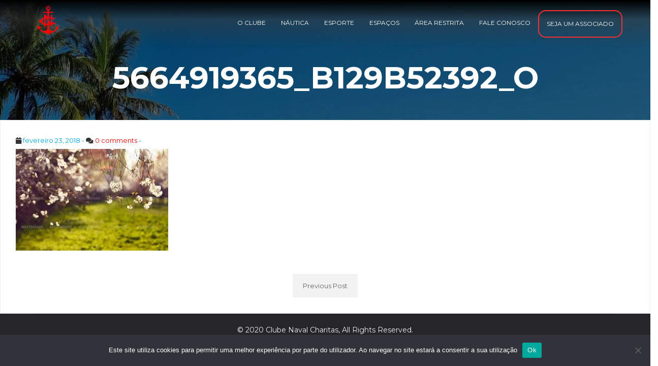

--- FILE ---
content_type: text/html; charset=UTF-8
request_url: https://cncharitas.org.br/5664919365_b129b52392_o/
body_size: 24733
content:
<!DOCTYPE html>
<html lang="pt-BR">
<head>
<meta charset="UTF-8">
<meta name="viewport" content="width=device-width, initial-scale=1">
<link rel="profile" href="http://gmpg.org/xfn/11">

<title>5664919365_b129b52392_o &#8211; Clube Naval Charitas</title>
<meta name='robots' content='max-image-preview:large' />
	<style>img:is([sizes="auto" i], [sizes^="auto," i]) { contain-intrinsic-size: 3000px 1500px }</style>
	<link rel='dns-prefetch' href='//secure.gravatar.com' />
<link rel='dns-prefetch' href='//stats.wp.com' />
<link rel='dns-prefetch' href='//fonts.googleapis.com' />
<link rel='dns-prefetch' href='//v0.wordpress.com' />
<link rel="alternate" type="application/rss+xml" title="Feed para Clube Naval Charitas &raquo;" href="https://cncharitas.org.br/feed/" />
<link rel="alternate" type="application/rss+xml" title="Feed de comentários para Clube Naval Charitas &raquo;" href="https://cncharitas.org.br/comments/feed/" />
<link rel="alternate" type="text/calendar" title="Clube Naval Charitas &raquo; do iCal Feed" href="https://cncharitas.org.br/calendario/?ical=1" />
<link rel="alternate" type="application/rss+xml" title="Feed de comentários para Clube Naval Charitas &raquo; 5664919365_b129b52392_o" href="https://cncharitas.org.br/feed/?attachment_id=2145" />
<script type="text/javascript">
/* <![CDATA[ */
window._wpemojiSettings = {"baseUrl":"https:\/\/s.w.org\/images\/core\/emoji\/15.0.3\/72x72\/","ext":".png","svgUrl":"https:\/\/s.w.org\/images\/core\/emoji\/15.0.3\/svg\/","svgExt":".svg","source":{"concatemoji":"https:\/\/cncharitas.org.br\/wp-includes\/js\/wp-emoji-release.min.js?ver=6.7.2"}};
/*! This file is auto-generated */
!function(i,n){var o,s,e;function c(e){try{var t={supportTests:e,timestamp:(new Date).valueOf()};sessionStorage.setItem(o,JSON.stringify(t))}catch(e){}}function p(e,t,n){e.clearRect(0,0,e.canvas.width,e.canvas.height),e.fillText(t,0,0);var t=new Uint32Array(e.getImageData(0,0,e.canvas.width,e.canvas.height).data),r=(e.clearRect(0,0,e.canvas.width,e.canvas.height),e.fillText(n,0,0),new Uint32Array(e.getImageData(0,0,e.canvas.width,e.canvas.height).data));return t.every(function(e,t){return e===r[t]})}function u(e,t,n){switch(t){case"flag":return n(e,"\ud83c\udff3\ufe0f\u200d\u26a7\ufe0f","\ud83c\udff3\ufe0f\u200b\u26a7\ufe0f")?!1:!n(e,"\ud83c\uddfa\ud83c\uddf3","\ud83c\uddfa\u200b\ud83c\uddf3")&&!n(e,"\ud83c\udff4\udb40\udc67\udb40\udc62\udb40\udc65\udb40\udc6e\udb40\udc67\udb40\udc7f","\ud83c\udff4\u200b\udb40\udc67\u200b\udb40\udc62\u200b\udb40\udc65\u200b\udb40\udc6e\u200b\udb40\udc67\u200b\udb40\udc7f");case"emoji":return!n(e,"\ud83d\udc26\u200d\u2b1b","\ud83d\udc26\u200b\u2b1b")}return!1}function f(e,t,n){var r="undefined"!=typeof WorkerGlobalScope&&self instanceof WorkerGlobalScope?new OffscreenCanvas(300,150):i.createElement("canvas"),a=r.getContext("2d",{willReadFrequently:!0}),o=(a.textBaseline="top",a.font="600 32px Arial",{});return e.forEach(function(e){o[e]=t(a,e,n)}),o}function t(e){var t=i.createElement("script");t.src=e,t.defer=!0,i.head.appendChild(t)}"undefined"!=typeof Promise&&(o="wpEmojiSettingsSupports",s=["flag","emoji"],n.supports={everything:!0,everythingExceptFlag:!0},e=new Promise(function(e){i.addEventListener("DOMContentLoaded",e,{once:!0})}),new Promise(function(t){var n=function(){try{var e=JSON.parse(sessionStorage.getItem(o));if("object"==typeof e&&"number"==typeof e.timestamp&&(new Date).valueOf()<e.timestamp+604800&&"object"==typeof e.supportTests)return e.supportTests}catch(e){}return null}();if(!n){if("undefined"!=typeof Worker&&"undefined"!=typeof OffscreenCanvas&&"undefined"!=typeof URL&&URL.createObjectURL&&"undefined"!=typeof Blob)try{var e="postMessage("+f.toString()+"("+[JSON.stringify(s),u.toString(),p.toString()].join(",")+"));",r=new Blob([e],{type:"text/javascript"}),a=new Worker(URL.createObjectURL(r),{name:"wpTestEmojiSupports"});return void(a.onmessage=function(e){c(n=e.data),a.terminate(),t(n)})}catch(e){}c(n=f(s,u,p))}t(n)}).then(function(e){for(var t in e)n.supports[t]=e[t],n.supports.everything=n.supports.everything&&n.supports[t],"flag"!==t&&(n.supports.everythingExceptFlag=n.supports.everythingExceptFlag&&n.supports[t]);n.supports.everythingExceptFlag=n.supports.everythingExceptFlag&&!n.supports.flag,n.DOMReady=!1,n.readyCallback=function(){n.DOMReady=!0}}).then(function(){return e}).then(function(){var e;n.supports.everything||(n.readyCallback(),(e=n.source||{}).concatemoji?t(e.concatemoji):e.wpemoji&&e.twemoji&&(t(e.twemoji),t(e.wpemoji)))}))}((window,document),window._wpemojiSettings);
/* ]]> */
</script>

<link rel='stylesheet' id='twb-open-sans-css' href='https://fonts.googleapis.com/css?family=Open+Sans%3A300%2C400%2C500%2C600%2C700%2C800&#038;display=swap&#038;ver=6.7.2' type='text/css' media='all' />
<link rel='stylesheet' id='twbbwg-global-css' href='https://cncharitas.org.br/wp-content/plugins/photo-gallery/booster/assets/css/global.css?ver=1.0.0' type='text/css' media='all' />
<style id='wp-emoji-styles-inline-css' type='text/css'>

	img.wp-smiley, img.emoji {
		display: inline !important;
		border: none !important;
		box-shadow: none !important;
		height: 1em !important;
		width: 1em !important;
		margin: 0 0.07em !important;
		vertical-align: -0.1em !important;
		background: none !important;
		padding: 0 !important;
	}
</style>
<link rel='stylesheet' id='wp-block-library-css' href='https://cncharitas.org.br/wp-includes/css/dist/block-library/style.min.css?ver=6.7.2' type='text/css' media='all' />
<link rel='stylesheet' id='mediaelement-css' href='https://cncharitas.org.br/wp-includes/js/mediaelement/mediaelementplayer-legacy.min.css?ver=4.2.17' type='text/css' media='all' />
<link rel='stylesheet' id='wp-mediaelement-css' href='https://cncharitas.org.br/wp-includes/js/mediaelement/wp-mediaelement.min.css?ver=6.7.2' type='text/css' media='all' />
<style id='jetpack-sharing-buttons-style-inline-css' type='text/css'>
.jetpack-sharing-buttons__services-list{display:flex;flex-direction:row;flex-wrap:wrap;gap:0;list-style-type:none;margin:5px;padding:0}.jetpack-sharing-buttons__services-list.has-small-icon-size{font-size:12px}.jetpack-sharing-buttons__services-list.has-normal-icon-size{font-size:16px}.jetpack-sharing-buttons__services-list.has-large-icon-size{font-size:24px}.jetpack-sharing-buttons__services-list.has-huge-icon-size{font-size:36px}@media print{.jetpack-sharing-buttons__services-list{display:none!important}}.editor-styles-wrapper .wp-block-jetpack-sharing-buttons{gap:0;padding-inline-start:0}ul.jetpack-sharing-buttons__services-list.has-background{padding:1.25em 2.375em}
</style>
<style id='classic-theme-styles-inline-css' type='text/css'>
/*! This file is auto-generated */
.wp-block-button__link{color:#fff;background-color:#32373c;border-radius:9999px;box-shadow:none;text-decoration:none;padding:calc(.667em + 2px) calc(1.333em + 2px);font-size:1.125em}.wp-block-file__button{background:#32373c;color:#fff;text-decoration:none}
</style>
<style id='global-styles-inline-css' type='text/css'>
:root{--wp--preset--aspect-ratio--square: 1;--wp--preset--aspect-ratio--4-3: 4/3;--wp--preset--aspect-ratio--3-4: 3/4;--wp--preset--aspect-ratio--3-2: 3/2;--wp--preset--aspect-ratio--2-3: 2/3;--wp--preset--aspect-ratio--16-9: 16/9;--wp--preset--aspect-ratio--9-16: 9/16;--wp--preset--color--black: #000000;--wp--preset--color--cyan-bluish-gray: #abb8c3;--wp--preset--color--white: #ffffff;--wp--preset--color--pale-pink: #f78da7;--wp--preset--color--vivid-red: #cf2e2e;--wp--preset--color--luminous-vivid-orange: #ff6900;--wp--preset--color--luminous-vivid-amber: #fcb900;--wp--preset--color--light-green-cyan: #7bdcb5;--wp--preset--color--vivid-green-cyan: #00d084;--wp--preset--color--pale-cyan-blue: #8ed1fc;--wp--preset--color--vivid-cyan-blue: #0693e3;--wp--preset--color--vivid-purple: #9b51e0;--wp--preset--gradient--vivid-cyan-blue-to-vivid-purple: linear-gradient(135deg,rgba(6,147,227,1) 0%,rgb(155,81,224) 100%);--wp--preset--gradient--light-green-cyan-to-vivid-green-cyan: linear-gradient(135deg,rgb(122,220,180) 0%,rgb(0,208,130) 100%);--wp--preset--gradient--luminous-vivid-amber-to-luminous-vivid-orange: linear-gradient(135deg,rgba(252,185,0,1) 0%,rgba(255,105,0,1) 100%);--wp--preset--gradient--luminous-vivid-orange-to-vivid-red: linear-gradient(135deg,rgba(255,105,0,1) 0%,rgb(207,46,46) 100%);--wp--preset--gradient--very-light-gray-to-cyan-bluish-gray: linear-gradient(135deg,rgb(238,238,238) 0%,rgb(169,184,195) 100%);--wp--preset--gradient--cool-to-warm-spectrum: linear-gradient(135deg,rgb(74,234,220) 0%,rgb(151,120,209) 20%,rgb(207,42,186) 40%,rgb(238,44,130) 60%,rgb(251,105,98) 80%,rgb(254,248,76) 100%);--wp--preset--gradient--blush-light-purple: linear-gradient(135deg,rgb(255,206,236) 0%,rgb(152,150,240) 100%);--wp--preset--gradient--blush-bordeaux: linear-gradient(135deg,rgb(254,205,165) 0%,rgb(254,45,45) 50%,rgb(107,0,62) 100%);--wp--preset--gradient--luminous-dusk: linear-gradient(135deg,rgb(255,203,112) 0%,rgb(199,81,192) 50%,rgb(65,88,208) 100%);--wp--preset--gradient--pale-ocean: linear-gradient(135deg,rgb(255,245,203) 0%,rgb(182,227,212) 50%,rgb(51,167,181) 100%);--wp--preset--gradient--electric-grass: linear-gradient(135deg,rgb(202,248,128) 0%,rgb(113,206,126) 100%);--wp--preset--gradient--midnight: linear-gradient(135deg,rgb(2,3,129) 0%,rgb(40,116,252) 100%);--wp--preset--font-size--small: 13px;--wp--preset--font-size--medium: 20px;--wp--preset--font-size--large: 36px;--wp--preset--font-size--x-large: 42px;--wp--preset--spacing--20: 0.44rem;--wp--preset--spacing--30: 0.67rem;--wp--preset--spacing--40: 1rem;--wp--preset--spacing--50: 1.5rem;--wp--preset--spacing--60: 2.25rem;--wp--preset--spacing--70: 3.38rem;--wp--preset--spacing--80: 5.06rem;--wp--preset--shadow--natural: 6px 6px 9px rgba(0, 0, 0, 0.2);--wp--preset--shadow--deep: 12px 12px 50px rgba(0, 0, 0, 0.4);--wp--preset--shadow--sharp: 6px 6px 0px rgba(0, 0, 0, 0.2);--wp--preset--shadow--outlined: 6px 6px 0px -3px rgba(255, 255, 255, 1), 6px 6px rgba(0, 0, 0, 1);--wp--preset--shadow--crisp: 6px 6px 0px rgba(0, 0, 0, 1);}:where(.is-layout-flex){gap: 0.5em;}:where(.is-layout-grid){gap: 0.5em;}body .is-layout-flex{display: flex;}.is-layout-flex{flex-wrap: wrap;align-items: center;}.is-layout-flex > :is(*, div){margin: 0;}body .is-layout-grid{display: grid;}.is-layout-grid > :is(*, div){margin: 0;}:where(.wp-block-columns.is-layout-flex){gap: 2em;}:where(.wp-block-columns.is-layout-grid){gap: 2em;}:where(.wp-block-post-template.is-layout-flex){gap: 1.25em;}:where(.wp-block-post-template.is-layout-grid){gap: 1.25em;}.has-black-color{color: var(--wp--preset--color--black) !important;}.has-cyan-bluish-gray-color{color: var(--wp--preset--color--cyan-bluish-gray) !important;}.has-white-color{color: var(--wp--preset--color--white) !important;}.has-pale-pink-color{color: var(--wp--preset--color--pale-pink) !important;}.has-vivid-red-color{color: var(--wp--preset--color--vivid-red) !important;}.has-luminous-vivid-orange-color{color: var(--wp--preset--color--luminous-vivid-orange) !important;}.has-luminous-vivid-amber-color{color: var(--wp--preset--color--luminous-vivid-amber) !important;}.has-light-green-cyan-color{color: var(--wp--preset--color--light-green-cyan) !important;}.has-vivid-green-cyan-color{color: var(--wp--preset--color--vivid-green-cyan) !important;}.has-pale-cyan-blue-color{color: var(--wp--preset--color--pale-cyan-blue) !important;}.has-vivid-cyan-blue-color{color: var(--wp--preset--color--vivid-cyan-blue) !important;}.has-vivid-purple-color{color: var(--wp--preset--color--vivid-purple) !important;}.has-black-background-color{background-color: var(--wp--preset--color--black) !important;}.has-cyan-bluish-gray-background-color{background-color: var(--wp--preset--color--cyan-bluish-gray) !important;}.has-white-background-color{background-color: var(--wp--preset--color--white) !important;}.has-pale-pink-background-color{background-color: var(--wp--preset--color--pale-pink) !important;}.has-vivid-red-background-color{background-color: var(--wp--preset--color--vivid-red) !important;}.has-luminous-vivid-orange-background-color{background-color: var(--wp--preset--color--luminous-vivid-orange) !important;}.has-luminous-vivid-amber-background-color{background-color: var(--wp--preset--color--luminous-vivid-amber) !important;}.has-light-green-cyan-background-color{background-color: var(--wp--preset--color--light-green-cyan) !important;}.has-vivid-green-cyan-background-color{background-color: var(--wp--preset--color--vivid-green-cyan) !important;}.has-pale-cyan-blue-background-color{background-color: var(--wp--preset--color--pale-cyan-blue) !important;}.has-vivid-cyan-blue-background-color{background-color: var(--wp--preset--color--vivid-cyan-blue) !important;}.has-vivid-purple-background-color{background-color: var(--wp--preset--color--vivid-purple) !important;}.has-black-border-color{border-color: var(--wp--preset--color--black) !important;}.has-cyan-bluish-gray-border-color{border-color: var(--wp--preset--color--cyan-bluish-gray) !important;}.has-white-border-color{border-color: var(--wp--preset--color--white) !important;}.has-pale-pink-border-color{border-color: var(--wp--preset--color--pale-pink) !important;}.has-vivid-red-border-color{border-color: var(--wp--preset--color--vivid-red) !important;}.has-luminous-vivid-orange-border-color{border-color: var(--wp--preset--color--luminous-vivid-orange) !important;}.has-luminous-vivid-amber-border-color{border-color: var(--wp--preset--color--luminous-vivid-amber) !important;}.has-light-green-cyan-border-color{border-color: var(--wp--preset--color--light-green-cyan) !important;}.has-vivid-green-cyan-border-color{border-color: var(--wp--preset--color--vivid-green-cyan) !important;}.has-pale-cyan-blue-border-color{border-color: var(--wp--preset--color--pale-cyan-blue) !important;}.has-vivid-cyan-blue-border-color{border-color: var(--wp--preset--color--vivid-cyan-blue) !important;}.has-vivid-purple-border-color{border-color: var(--wp--preset--color--vivid-purple) !important;}.has-vivid-cyan-blue-to-vivid-purple-gradient-background{background: var(--wp--preset--gradient--vivid-cyan-blue-to-vivid-purple) !important;}.has-light-green-cyan-to-vivid-green-cyan-gradient-background{background: var(--wp--preset--gradient--light-green-cyan-to-vivid-green-cyan) !important;}.has-luminous-vivid-amber-to-luminous-vivid-orange-gradient-background{background: var(--wp--preset--gradient--luminous-vivid-amber-to-luminous-vivid-orange) !important;}.has-luminous-vivid-orange-to-vivid-red-gradient-background{background: var(--wp--preset--gradient--luminous-vivid-orange-to-vivid-red) !important;}.has-very-light-gray-to-cyan-bluish-gray-gradient-background{background: var(--wp--preset--gradient--very-light-gray-to-cyan-bluish-gray) !important;}.has-cool-to-warm-spectrum-gradient-background{background: var(--wp--preset--gradient--cool-to-warm-spectrum) !important;}.has-blush-light-purple-gradient-background{background: var(--wp--preset--gradient--blush-light-purple) !important;}.has-blush-bordeaux-gradient-background{background: var(--wp--preset--gradient--blush-bordeaux) !important;}.has-luminous-dusk-gradient-background{background: var(--wp--preset--gradient--luminous-dusk) !important;}.has-pale-ocean-gradient-background{background: var(--wp--preset--gradient--pale-ocean) !important;}.has-electric-grass-gradient-background{background: var(--wp--preset--gradient--electric-grass) !important;}.has-midnight-gradient-background{background: var(--wp--preset--gradient--midnight) !important;}.has-small-font-size{font-size: var(--wp--preset--font-size--small) !important;}.has-medium-font-size{font-size: var(--wp--preset--font-size--medium) !important;}.has-large-font-size{font-size: var(--wp--preset--font-size--large) !important;}.has-x-large-font-size{font-size: var(--wp--preset--font-size--x-large) !important;}
:where(.wp-block-post-template.is-layout-flex){gap: 1.25em;}:where(.wp-block-post-template.is-layout-grid){gap: 1.25em;}
:where(.wp-block-columns.is-layout-flex){gap: 2em;}:where(.wp-block-columns.is-layout-grid){gap: 2em;}
:root :where(.wp-block-pullquote){font-size: 1.5em;line-height: 1.6;}
</style>
<link rel='stylesheet' id='cookie-notice-front-css' href='https://cncharitas.org.br/wp-content/plugins/cookie-notice/css/front.min.css?ver=2.5.4' type='text/css' media='all' />
<link rel='stylesheet' id='easy-query-css' href='https://cncharitas.org.br/wp-content/plugins/easy-query/core/css/easy-query.css?ver=6.7.2' type='text/css' media='all' />
<link rel='stylesheet' id='bwg_fonts-css' href='https://cncharitas.org.br/wp-content/plugins/photo-gallery/css/bwg-fonts/fonts.css?ver=0.0.1' type='text/css' media='all' />
<link rel='stylesheet' id='sumoselect-css' href='https://cncharitas.org.br/wp-content/plugins/photo-gallery/css/sumoselect.min.css?ver=3.4.6' type='text/css' media='all' />
<link rel='stylesheet' id='mCustomScrollbar-css' href='https://cncharitas.org.br/wp-content/plugins/photo-gallery/css/jquery.mCustomScrollbar.min.css?ver=3.1.5' type='text/css' media='all' />
<link rel='stylesheet' id='bwg_googlefonts-css' href='https://fonts.googleapis.com/css?family=Ubuntu&#038;subset=greek,latin,greek-ext,vietnamese,cyrillic-ext,latin-ext,cyrillic' type='text/css' media='all' />
<link rel='stylesheet' id='bwg_frontend-css' href='https://cncharitas.org.br/wp-content/plugins/photo-gallery/css/styles.min.css?ver=1.8.31' type='text/css' media='all' />
<link rel='stylesheet' id='google-fonts-css' href='https://fonts.googleapis.com/css?family=Cousine%3A400%2C700%7CMontserrat%3A400%2C700&#038;subset=latin%2Clatin-ext' type='text/css' media='all' />
<link rel='stylesheet' id='bootstrap-css' href='https://cncharitas.org.br/wp-content/themes/ariana/assets/bootstrap/css/bootstrap.min.css?ver=6.7.2' type='text/css' media='all' />
<link rel='stylesheet' id='font-awesome.min-css' href='https://cncharitas.org.br/wp-content/themes/ariana/assets/fonts/font-awesome.min.css?ver=6.7.2' type='text/css' media='all' />
<link rel='stylesheet' id='prettyPhoto-css' href='https://cncharitas.org.br/wp-content/themes/ariana/assets/css/prettyPhoto.css?ver=6.7.2' type='text/css' media='all' />
<link rel='stylesheet' id='owl.carousel-css' href='https://cncharitas.org.br/wp-content/themes/ariana/assets/owlcarousel/css/owl.carousel.css?ver=6.7.2' type='text/css' media='all' />
<link rel='stylesheet' id='owl.theme-css' href='https://cncharitas.org.br/wp-content/themes/ariana/assets/owlcarousel/css/owl.theme.css?ver=6.7.2' type='text/css' media='all' />
<link rel='stylesheet' id='animate-css' href='https://cncharitas.org.br/wp-content/themes/ariana/assets/css/animate.css?ver=6.7.2' type='text/css' media='all' />
<link rel='stylesheet' id='style-css' href='https://cncharitas.org.br/wp-content/themes/ariana/assets/css/style.css?ver=6.7.2' type='text/css' media='all' />
<link rel='stylesheet' id='ariana-style-css' href='https://cncharitas.org.br/wp-content/themes/ariana/style.css?ver=6.7.2' type='text/css' media='all' />
<link rel='stylesheet' id='slb_core-css' href='https://cncharitas.org.br/wp-content/plugins/simple-lightbox/client/css/app.css?ver=2.9.3' type='text/css' media='all' />
<link rel='stylesheet' id='mm-compiled-options-mobmenu-css' href='https://cncharitas.org.br/wp-content/uploads/dynamic-mobmenu.css?ver=2.8.6-976' type='text/css' media='all' />
<link rel='stylesheet' id='mm-google-webfont-dosis-css' href='//fonts.googleapis.com/css?family=Dosis%3Ainherit%2C400&#038;subset=latin%2Clatin-ext&#038;ver=6.7.2' type='text/css' media='all' />
<link rel='stylesheet' id='tablepress-default-css' href='https://cncharitas.org.br/wp-content/plugins/tablepress/css/build/default.css?ver=3.0.1' type='text/css' media='all' />
<link rel='stylesheet' id='msl-main-css' href='https://cncharitas.org.br/wp-content/plugins/master-slider/public/assets/css/masterslider.main.css?ver=3.10.0' type='text/css' media='all' />
<link rel='stylesheet' id='msl-custom-css' href='https://cncharitas.org.br/wp-content/uploads/master-slider/custom.css?ver=57.5' type='text/css' media='all' />
<link rel='stylesheet' id='cssmobmenu-icons-css' href='https://cncharitas.org.br/wp-content/plugins/mobile-menu/includes/css/mobmenu-icons.css?ver=6.7.2' type='text/css' media='all' />
<link rel='stylesheet' id='cssmobmenu-css' href='https://cncharitas.org.br/wp-content/plugins/mobile-menu/includes/css/mobmenu.css?ver=2.8.6' type='text/css' media='all' />
<link rel='stylesheet' id='open-sans-css' href='https://fonts.googleapis.com/css?family=Open+Sans%3A300italic%2C400italic%2C600italic%2C300%2C400%2C600&#038;subset=latin%2Clatin-ext&#038;display=fallback&#038;ver=6.7.2' type='text/css' media='all' />
<link rel='stylesheet' id='kc-general-css' href='https://cncharitas.org.br/wp-content/plugins/kingcomposer/assets/frontend/css/kingcomposer.min.css?ver=2.9.5' type='text/css' media='all' />
<link rel='stylesheet' id='kc-animate-css' href='https://cncharitas.org.br/wp-content/plugins/kingcomposer/assets/css/animate.css?ver=2.9.5' type='text/css' media='all' />
<link rel='stylesheet' id='kc-icon-1-css' href='https://cncharitas.org.br/wp-content/plugins/kingcomposer/assets/css/icons.css?ver=2.9.5' type='text/css' media='all' />
<script type="text/javascript" src="https://cncharitas.org.br/wp-includes/js/jquery/jquery.min.js?ver=3.7.1" id="jquery-core-js"></script>
<script type="text/javascript" src="https://cncharitas.org.br/wp-includes/js/jquery/jquery-migrate.min.js?ver=3.4.1" id="jquery-migrate-js"></script>
<script type="text/javascript" src="https://cncharitas.org.br/wp-content/plugins/photo-gallery/booster/assets/js/circle-progress.js?ver=1.2.2" id="twbbwg-circle-js"></script>
<script type="text/javascript" id="twbbwg-global-js-extra">
/* <![CDATA[ */
var twb = {"nonce":"531e0d5448","ajax_url":"https:\/\/cncharitas.org.br\/wp-admin\/admin-ajax.php","plugin_url":"https:\/\/cncharitas.org.br\/wp-content\/plugins\/photo-gallery\/booster","href":"https:\/\/cncharitas.org.br\/wp-admin\/admin.php?page=twbbwg_photo-gallery"};
var twb = {"nonce":"531e0d5448","ajax_url":"https:\/\/cncharitas.org.br\/wp-admin\/admin-ajax.php","plugin_url":"https:\/\/cncharitas.org.br\/wp-content\/plugins\/photo-gallery\/booster","href":"https:\/\/cncharitas.org.br\/wp-admin\/admin.php?page=twbbwg_photo-gallery"};
/* ]]> */
</script>
<script type="text/javascript" src="https://cncharitas.org.br/wp-content/plugins/photo-gallery/booster/assets/js/global.js?ver=1.0.0" id="twbbwg-global-js"></script>
<script type="text/javascript" id="cookie-notice-front-js-before">
/* <![CDATA[ */
var cnArgs = {"ajaxUrl":"https:\/\/cncharitas.org.br\/wp-admin\/admin-ajax.php","nonce":"397cd8276a","hideEffect":"fade","position":"bottom","onScroll":false,"onScrollOffset":100,"onClick":false,"cookieName":"cookie_notice_accepted","cookieTime":2592000,"cookieTimeRejected":2592000,"globalCookie":false,"redirection":false,"cache":true,"revokeCookies":false,"revokeCookiesOpt":"automatic"};
/* ]]> */
</script>
<script type="text/javascript" src="https://cncharitas.org.br/wp-content/plugins/cookie-notice/js/front.min.js?ver=2.5.4" id="cookie-notice-front-js"></script>
<script type="text/javascript" src="https://cncharitas.org.br/wp-content/plugins/photo-gallery/js/jquery.lazy.min.js?ver=1.8.31" id="bwg_lazyload-js"></script>
<script type="text/javascript" src="https://cncharitas.org.br/wp-content/plugins/photo-gallery/js/jquery.sumoselect.min.js?ver=3.4.6" id="sumoselect-js"></script>
<script type="text/javascript" src="https://cncharitas.org.br/wp-content/plugins/photo-gallery/js/tocca.min.js?ver=2.0.9" id="bwg_mobile-js"></script>
<script type="text/javascript" src="https://cncharitas.org.br/wp-content/plugins/photo-gallery/js/jquery.mCustomScrollbar.concat.min.js?ver=3.1.5" id="mCustomScrollbar-js"></script>
<script type="text/javascript" src="https://cncharitas.org.br/wp-content/plugins/photo-gallery/js/jquery.fullscreen.min.js?ver=0.6.0" id="jquery-fullscreen-js"></script>
<script type="text/javascript" id="bwg_frontend-js-extra">
/* <![CDATA[ */
var bwg_objectsL10n = {"bwg_field_required":"field is required.","bwg_mail_validation":"Este n\u00e3o \u00e9 um endere\u00e7o de email v\u00e1lido. ","bwg_search_result":"N\u00e3o h\u00e1 imagens que correspondem \u00e0 sua pesquisa.","bwg_select_tag":"Select Tag","bwg_order_by":"Order By","bwg_search":"Pesquisar","bwg_show_ecommerce":"Show Ecommerce","bwg_hide_ecommerce":"Hide Ecommerce","bwg_show_comments":"Exibir Coment\u00e1rios","bwg_hide_comments":"Ocultar Coment\u00e1rios.","bwg_restore":"Restaurar","bwg_maximize":"Maximize","bwg_fullscreen":"Tela Cheia","bwg_exit_fullscreen":"Saia Tela Cheia","bwg_search_tag":"SEARCH...","bwg_tag_no_match":"No tags found","bwg_all_tags_selected":"All tags selected","bwg_tags_selected":"tags selected","play":"Play","pause":"Pausa","is_pro":"","bwg_play":"Play","bwg_pause":"Pausa","bwg_hide_info":"Ocultar informa\u00e7\u00f5es","bwg_show_info":"Mostrar info","bwg_hide_rating":"Esconder classifica\u00e7\u00e3o","bwg_show_rating":"Mostrar classifica\u00e7\u00e3o","ok":"Ok","cancel":"Cancel","select_all":"Select all","lazy_load":"1","lazy_loader":"https:\/\/cncharitas.org.br\/wp-content\/plugins\/photo-gallery\/images\/ajax_loader.png","front_ajax":"0","bwg_tag_see_all":"see all tags","bwg_tag_see_less":"see less tags"};
/* ]]> */
</script>
<script type="text/javascript" src="https://cncharitas.org.br/wp-content/plugins/photo-gallery/js/scripts.min.js?ver=1.8.31" id="bwg_frontend-js"></script>
<!--[if lt IE 9]>
<script type="text/javascript" src="https://cncharitas.org.br/wp-content/themes/ariana/js/html5shiv.min.js?ver=3.7.2" id="html5shiv-js"></script>
<![endif]-->
<!--[if lt IE 9]>
<script type="text/javascript" src="https://cncharitas.org.br/wp-content/themes/ariana/js/respond.min.js?ver=1.4.2" id="respond-js"></script>
<![endif]-->
<script type="text/javascript" src="https://cncharitas.org.br/wp-content/plugins/mobile-menu/includes/js/mobmenu.js?ver=2.8.6" id="mobmenujs-js"></script>
<link rel="https://api.w.org/" href="https://cncharitas.org.br/wp-json/" /><link rel="alternate" title="JSON" type="application/json" href="https://cncharitas.org.br/wp-json/wp/v2/media/2145" /><link rel="EditURI" type="application/rsd+xml" title="RSD" href="https://cncharitas.org.br/xmlrpc.php?rsd" />
<meta name="generator" content="WordPress 6.7.2" />
<link rel='shortlink' href='https://wp.me/a7RS5S-yB' />
<link rel="alternate" title="oEmbed (JSON)" type="application/json+oembed" href="https://cncharitas.org.br/wp-json/oembed/1.0/embed?url=https%3A%2F%2Fcncharitas.org.br%2F5664919365_b129b52392_o%2F" />
<link rel="alternate" title="oEmbed (XML)" type="text/xml+oembed" href="https://cncharitas.org.br/wp-json/oembed/1.0/embed?url=https%3A%2F%2Fcncharitas.org.br%2F5664919365_b129b52392_o%2F&#038;format=xml" />
<meta name="generator" content="Redux 4.5.10" /><!-- start Simple Custom CSS and JS -->
<!-- Add HTML code to the header or the footer.

For example, you can use the following code for loading the jQuery library from Google CDN:
<script src="https://ajax.googleapis.com/ajax/libs/jquery/3.4.1/jquery.min.js"></script>

or the following one for loading the Bootstrap library from MaxCDN:
<link rel="stylesheet" href="https://stackpath.bootstrapcdn.com/bootstrap/4.3.1/css/bootstrap.min.css" integrity="sha384-ggOyR0iXCbMQv3Xipma34MD+dH/1fQ784/j6cY/iJTQUOhcWr7x9JvoRxT2MZw1T" crossorigin="anonymous">

-- End of the comment --> 
<div id="fb-root"></div>
<script async defer crossorigin="anonymous" src="https://connect.facebook.net/pt_BR/sdk.js#xfbml=1&version=v6.0"></script>

<!-- end Simple Custom CSS and JS -->
<script type="text/javascript">var kc_script_data={ajax_url:"https://cncharitas.org.br/wp-admin/admin-ajax.php"}</script><script>var ms_grabbing_curosr = 'https://cncharitas.org.br/wp-content/plugins/master-slider/public/assets/css/common/grabbing.cur', ms_grab_curosr = 'https://cncharitas.org.br/wp-content/plugins/master-slider/public/assets/css/common/grab.cur';</script>
<meta name="generator" content="MasterSlider 3.10.0 - Responsive Touch Image Slider | avt.li/msf" />
<meta name="tec-api-version" content="v1"><meta name="tec-api-origin" content="https://cncharitas.org.br"><link rel="alternate" href="https://cncharitas.org.br/wp-json/tribe/events/v1/" />	<style>img#wpstats{display:none}</style>
		   <!-- Custom Stylesheet -->
 <style type="text/css">
  
		.menu-top li a:hover,
	.menu-top li.current a,
	.navbar-default.menu-shrink li a:hover, 
	.navbar-default.menu-shrink li.current a
	{
		color: #ff3a3a !important;
	}
		
	
		.navbar-default.menu-shrink {
		  background-color: #0a0a0a;
		}		
		
	
			.navbar-default.menu-shrink li a {
		  color: #ffffff !important;
		}		
	
		
</style>

<style type="text/css">.recentcomments a{display:inline !important;padding:0 !important;margin:0 !important;}</style>	<style type="text/css">
			.site-title a,
		.site-description {
			color: #ffffff;
		}
		</style>
	<meta name="generator" content="Powered by Slider Revolution 6.6.20 - responsive, Mobile-Friendly Slider Plugin for WordPress with comfortable drag and drop interface." />

<!-- Jetpack Open Graph Tags -->
<meta property="og:type" content="article" />
<meta property="og:title" content="5664919365_b129b52392_o" />
<meta property="og:url" content="https://cncharitas.org.br/5664919365_b129b52392_o/" />
<meta property="og:description" content="Visite o post para mais." />
<meta property="article:published_time" content="2018-02-23T11:09:31+00:00" />
<meta property="article:modified_time" content="2018-02-23T11:09:31+00:00" />
<meta property="og:site_name" content="Clube Naval Charitas" />
<meta property="og:image" content="https://cncharitas.org.br/wp-content/uploads/2014/04/5664919365_b129b52392_o.jpg" />
<meta property="og:image:alt" content="" />
<meta property="og:locale" content="pt_BR" />
<meta name="twitter:site" content="@CnCharitas" />
<meta name="twitter:text:title" content="5664919365_b129b52392_o" />
<meta name="twitter:image" content="https://cncharitas.org.br/wp-content/uploads/2014/04/5664919365_b129b52392_o.jpg?w=640" />
<meta name="twitter:card" content="summary_large_image" />
<meta name="twitter:description" content="Visite o post para mais." />

<!-- End Jetpack Open Graph Tags -->
<link rel="icon" href="https://cncharitas.org.br/wp-content/uploads/2019/12/logo-125-75x75.png" sizes="32x32" />
<link rel="icon" href="https://cncharitas.org.br/wp-content/uploads/2019/12/logo-125.png" sizes="192x192" />
<link rel="apple-touch-icon" href="https://cncharitas.org.br/wp-content/uploads/2019/12/logo-125.png" />
<meta name="msapplication-TileImage" content="https://cncharitas.org.br/wp-content/uploads/2019/12/logo-125.png" />
<script>function setREVStartSize(e){
			//window.requestAnimationFrame(function() {
				window.RSIW = window.RSIW===undefined ? window.innerWidth : window.RSIW;
				window.RSIH = window.RSIH===undefined ? window.innerHeight : window.RSIH;
				try {
					var pw = document.getElementById(e.c).parentNode.offsetWidth,
						newh;
					pw = pw===0 || isNaN(pw) || (e.l=="fullwidth" || e.layout=="fullwidth") ? window.RSIW : pw;
					e.tabw = e.tabw===undefined ? 0 : parseInt(e.tabw);
					e.thumbw = e.thumbw===undefined ? 0 : parseInt(e.thumbw);
					e.tabh = e.tabh===undefined ? 0 : parseInt(e.tabh);
					e.thumbh = e.thumbh===undefined ? 0 : parseInt(e.thumbh);
					e.tabhide = e.tabhide===undefined ? 0 : parseInt(e.tabhide);
					e.thumbhide = e.thumbhide===undefined ? 0 : parseInt(e.thumbhide);
					e.mh = e.mh===undefined || e.mh=="" || e.mh==="auto" ? 0 : parseInt(e.mh,0);
					if(e.layout==="fullscreen" || e.l==="fullscreen")
						newh = Math.max(e.mh,window.RSIH);
					else{
						e.gw = Array.isArray(e.gw) ? e.gw : [e.gw];
						for (var i in e.rl) if (e.gw[i]===undefined || e.gw[i]===0) e.gw[i] = e.gw[i-1];
						e.gh = e.el===undefined || e.el==="" || (Array.isArray(e.el) && e.el.length==0)? e.gh : e.el;
						e.gh = Array.isArray(e.gh) ? e.gh : [e.gh];
						for (var i in e.rl) if (e.gh[i]===undefined || e.gh[i]===0) e.gh[i] = e.gh[i-1];
											
						var nl = new Array(e.rl.length),
							ix = 0,
							sl;
						e.tabw = e.tabhide>=pw ? 0 : e.tabw;
						e.thumbw = e.thumbhide>=pw ? 0 : e.thumbw;
						e.tabh = e.tabhide>=pw ? 0 : e.tabh;
						e.thumbh = e.thumbhide>=pw ? 0 : e.thumbh;
						for (var i in e.rl) nl[i] = e.rl[i]<window.RSIW ? 0 : e.rl[i];
						sl = nl[0];
						for (var i in nl) if (sl>nl[i] && nl[i]>0) { sl = nl[i]; ix=i;}
						var m = pw>(e.gw[ix]+e.tabw+e.thumbw) ? 1 : (pw-(e.tabw+e.thumbw)) / (e.gw[ix]);
						newh =  (e.gh[ix] * m) + (e.tabh + e.thumbh);
					}
					var el = document.getElementById(e.c);
					if (el!==null && el) el.style.height = newh+"px";
					el = document.getElementById(e.c+"_wrapper");
					if (el!==null && el) {
						el.style.height = newh+"px";
						el.style.display = "block";
					}
				} catch(e){
					console.log("Failure at Presize of Slider:" + e)
				}
			//});
		  };</script>
		<style type="text/css" id="wp-custom-css">
			body{
	    font-family: Open Sans
}

figure.effect-sadie p {
	visibility: hidden;
}
figure.effect-sadie:hover h4 {
		-webkit-transform: translate3d(0,0%,0) translate3d(0,0px,0);
		transform: translate3d(0,0%,0) translate3d(0,0px,0);
}
figure.effect-sadie h4 {
		-webkit-transform: translate3d(0px, 0%, 0px);
    transform: translate3d(0px, 0%, 0px);
	transition: transform 1s ease 0s, color 1s ease 0s;
	-webkit-transition: -webkit-transform 1s ease 0s, color 1s ease 0s;
} 

figure.effect-sadie figcaption:before {
    background: -webkit-linear-gradient(top, rgba(28, 186, 200, 0) 0%, rgba(0, 0, 0, 0.5) 75%);
    background: -webkit-linear-gradient(top, rgba(28, 186, 200, 0) 0%, rgba(0, 0, 0, 0.5) 75%);
	background: linear-gradient(to bottom, rgba(28, 186, 200, 0) 0%, rgba(0, 0, 0, 0.5) 75%);
}

.kc-image-hover-effects img { width: 1000px;
}

.menu-top {
background: rgb(0,0,0);
background: linear-gradient(180deg, rgba(0,0,0,1) 0%, rgba(61,61,61,0.49343487394957986) 41%, rgba(255,255,255,0) 100%);
}

#produtos-row{
	color:white !important
}

.section-title h2{
	color: white;
	mix-blend-mode: difference;
}

.pag-regatas h2 {
    color: #4b4b4b !important;
}


.btn-home-bg {
    background: #f40303 none repeat scroll 0 0;
    border: 2px solid #f40303;
	border-radius: 25px;
}

.section-title span {
	background: #f40303 none repeat scroll 0 0;
}

.footer_logo {
    display: none;
}

.section-padding {
    padding: 30px 0;
}

.ect-list-venue {
	display:none !important;
}
.ect-list-date{
background-color: rgba(0, 0, 0, 0.3) !important;
	color: white !important;
}

.ect-list-post-right {
	background: #ffffff !important;
}

.ect-list-post-left .ect-list-date {
	width: 100%!important;}

a{color: #f40303;}

.ect-event-url{
	color:#de0000 !important;
}

.ect-events-read-more{
	color:red !important;
}

.ect-list-post {
	padding: 2%;
}
.kc_title h1 {
	  margin-top: 0px;
    margin-bottom: 0px;
}

.col-sm-4 {
	display:none;
}
.col-sm-8 {
    width: 100%;
}

@media only screen and (max-width: 768px) {
  body.kc-css-system .kc-css-392423{
      padding-left: 10px;   
  }
}

/*Slider*/
.slider-menu-title{
	text-align: center
}
@media (min-width: 550px){
	.slider-menu-title br { display:none;}
}
/*
@media (min-width: 0px) and (max-width: 550px) { 
  .slider-menu-title { font-size:50px !important;}
	.slider-button {
		top:75px;
	}
}
@media (min-width: 550px) and (max-width: 700px) { 
  .slider-menu-title { font-size: 60px !important;}
}
@media (min-width: 700px) { 
  .slider-menu-title { font-size: 70px !important;}
}
*/
/*@media (max-width: 1000px) { 
  .slider-title-big { font-size: 60px !important;}
}

@media (max-width: 785px){
	.slider-title-big br { display:block !important}
	.slider-menu-subtitle{
		display:none
	}
}*/

/*Icones*/
.share-icon {
    background: black !important;
		color: white !important;
}
.sd-social-icon .sd-content ul li[class*=share-].share-reddit a.sd-button {
    color: #fff!important;
}
.sd-social-icon .sd-content ul li[class*=share-] a.sd-button {
    color: white !important;
}
.topcontrol {
	background: #f40303 none repeat scroll 0 0;}

.footer_social {
	display:none;
}
/**/

/*FORMATAÇÃO*/

.breadcrumb{
	display:none;
}
.section-top-title h2{
font-size: 60px;
} 

@media only screen and (max-width: 320px){
.section-top-title h2 {
    font-size: 40px;
	}}

.entry-title {
	display:none
}

/*Botões*/

.btn {
    font-size: 14px;
    font-weight: 700;
    text-transform: uppercase;
    background-color: transparent;
    border: 2px solid transparent;
    -webkit-transition: all ease .4s;
    -moz-transition: all ease .4s;
    -ms-transition: all ease .4s;
    -o-transition: all ease .4s;
    transition: all ease .4s;
    color: #231f20;
    padding: 12px 30px;
    overflow: hidden;
    position: relative;
    -webkit-backface-visibility: hidden;
    text-shadow: none;
    box-shadow: none;
    border-radius: 0;
    letter-spacing: 1px;
}

.btn.btn-lg {
    padding: 7px;
    font-size: 11px;
		width:100%;
		white-space: normal;
}

.btn.btn-outline {
    /*border: 2px solid #231f20;*/
}

.btn.btn-outline:hover {
/*    border: 2px solid #231f20;
    background: #231f20;*/
    color: red;
}
/*Especifico*/


@media (min-width: 1200px){
#primary .container {
    width: 100%;
	}}

@media (min-width: 992px){
#primary .container {
    width: 100%;
	}}
@media (min-width: 768px){
#primary .container {
    width: 100%;
	}}

.content-area{
	padding: 0px
}

#primary .container {
  padding-right: 0px;
	padding-left: 0px;
}

#primary .page-id-669 .single_post{
	padding:0px
}
.page-id-669 {
	background:#25252a;
	
}

.page-id-669 .single_post{
	padding:0px;
}
.page-id-3946 .zoomIn {
	animation-name: none;
}

.page-id-3946 h2{
	font-size:40px;
}

.tribe-events-sub-nav{
	display:none;
}

.tribe-events-cal-links{
	display:none;
}
.tribe-events-single-section.tribe-events-event-meta.primary.tribe-clearfix{
	display:none;
}

.post_border.comment_template{
	display:none;
}
p.tribe-events-back{
	display:none;
}

.page-id-128 .section-title h2 {
	mix-blend-mode: unset !important;
}
@media (min-width: 767px){ .atividades-img img{
	height:calc(100vw/4) !important;
	}}

.menu-item-3518 a{
	border: 2px solid #FE2E2E;
	border-radius: 15px;
}

.navbar-brand img {
    
		width: 60px;
		top: 20px;
}

#nav ul li:hover ul.sub-menu li a:hover {
    background: #FE2E2E;
    text-decoration: none;
}

.menu-top li a:hover {
    font-weight: bold;
}

@media (min-width: 768px){
.navbar>.container .navbar-brand, .navbar>.container-fluid .navbar-brand {
    margin-top: -10px;
	}
	/*.menu-item-3518 a, .menu-item-168 a*/
		.menu-top li a{
		background-image:linear-gradient(#fff, #fff);
		background-position: 50% 50%;
  	background-repeat: no-repeat;
  	background-size: 0% 100%;
	}
	.menu-item-3518 a:hover{
		background-size: 100% 100%;
    /*color: #fff !important;*/
		border-radius:20px;
		border-color: #fff;
	}
	
}
.ect-list-description .ect-event-content {
	font-family:Montserrat, sans-serif;
	font-size:10px;
}

#ect-events-list-content .style-1 .ect-rate-area {
	display:none;
}

p{
	font-family:Montserrat, sans-serif;
	line-height:1.70;
}
section.footer.section-padding
{
	padding:0px;
}

.copyright p{
	padding:20px;
}

.aba-eventos a {
    color: #333 !important;
    font-family: "Montserrat",sans-serif !important;
    font-weight: 700 !important;
    text-transform: uppercase;
    text-align: center;
    font-size: 24px;
}

.page-id-3946 .aba-eventos a{
	color: #fff !important;
	background: #444;
	
}
.page-id-3946 .aba-eventos .kc_accordion_header{
	border: none;
}

/*::-webkit-scrollbar {
	display:none;
}*/

html {
 overflow-wrap: break-word;
}


/* Inline #62 | https://cncharitas.org.br/ */


/* Inline #62 | https://cncharitas.org.br/ */

.content-title {
  font-family: "Montserrat",sans-serif;
}

#contact .section-title {
    margin-bottom: 20px;
}


/*Externo*/


.footer-social-links{
    font-size: 14px;
  margin-top: 2%;
}
.footer-social-links a{
    width: 25px;
    height: 25px;
    line-height: 20px !important;
    position: relative;
    margin: 0 10px;
    text-align: center;
    display: inline-block;
    color: #111;
    
    -webkit-transition: all 0.27s cubic-bezier(0.300, 0.100, 0.580, 1.000);  
    -moz-transition: all 0.27s cubic-bezier(0.300, 0.100, 0.580, 1.000); 
    -o-transition: all 0.27s cubic-bezier(0.300, 0.100, 0.580, 1.000);
    -ms-transition: all 0.27s cubic-bezier(0.300, 0.100, 0.580, 1.000); 
    transition: all 0.27s cubic-bezier(0.300, 0.100, 0.580, 1.000);
}
.footer-social-links a i,
.footer-social-links a span{
    position: relative;
    top: 2px;
    left: 1px; 
}
.footer-social-links a:before{
    content: "";
    display: inline-block;
    width: 100%;
    height: 100%;
    position: absolute;
    top: 0;
    left: 0;
    border: 1px solid #111;
    
    -webkit-border-radius: 2px;
    -moz-border-radius: 2px;
    border-radius: 2px;
    
    -webkit-transform: rotate(45deg);
    -moz-transform: rotate(45deg);
    -o-transform: rotate(45deg);
    -ms-transform: rotate(45deg);
    transform: rotate(45deg);
    
    -webkit-transition: all 0.27s cubic-bezier(0.300, 0.100, 0.580, 1.000);  
    -moz-transition: all 0.27s cubic-bezier(0.300, 0.100, 0.580, 1.000); 
    -o-transition: all 0.27s cubic-bezier(0.300, 0.100, 0.580, 1.000);
    -ms-transition: all 0.27s cubic-bezier(0.300, 0.100, 0.580, 1.000); 
    transition: all 0.27s cubic-bezier(0.300, 0.100, 0.580, 1.000);
    
}
.footer-social-links a:hover{
    color: #fff;
}
.footer-social-links a:hover:before{
    background: #111;
}
.footer-social-links .insta:hover:before{
    background: gray;
}
.footer-social-links .face:hover:before{
    background: blue;
}
.footer-social-links .yout:hover:before{
    background: red;
}
.footer-social-links .zap:hover:before{
    background: green;
}
.footer-social-links br{
	display:none;
}


/*Backgrounds*/

.page-id-144  .section-top {
	background-image: url(https://cncharitas.org.br/wp-content/uploads/2016/07/IMG_0252-compressor.jpg) !important;
	background-position:unset !important;
	background-position: center center !important;
}
.page-id-3129  .section-top {
	background-image: url(https://cncharitas.org.br/wp-content/uploads/2016/07/IMG_0544-compressor-1.jpg)  !important;
	background-position-y: -350px !important;
	background-repeat:no-repeat;
}
.page-id-138  .section-top {
	background-image: url(https://cncharitas.org.br/wp-content/uploads/2020/05/CNC-33.jpg)  !important;
	background-repeat:no-repeat;
}
.page-id-496  .section-top {
	background-image: url(https://cncharitas.org.br/wp-content/uploads/2020/05/andrea-mininni-cut-e1590076422265.jpg)  !important;
	background-repeat:no-repeat;
}
.page-id-676  .section-top {
	background-image: url(https://cncharitas.org.br/wp-content/uploads/2020/05/bar-da-praia-cut.jpg)  !important;
	background-position: center -60px !important;
}

/*Infraestrutura*/

.page-id-2783 .section-title {
  margin-bottom: 0px;
}
 
.page-id-2783 .single_post{
	padding: 0px;
}
.page-id-2783 btn-infra {
  color: white;
}
.page-id-2783 .btn.btn-infra {
  color: white;
  border: white;
  border-style: solid;
}
.page-id-2783 .btn.btn-infra:hover {
  color: red;
  border: red;
  border-style: solid;
}

.page-id-2783 .buy_now {
    background: #03a9f400 none repeat scroll 0 0;
}

.page-id-2783 .btn.btn-default.btn-promotion-bg:hover {
		background-color: rgba(255, 255, 255, 255); 
    color: red;
    border: rgba(255, 0, 0, 0);
    border-style: solid;
}
.page-id-2783 .btn.btn-default.btn-promotion-bg {
    background-color: rgba(11, 0, 0, 0.3); 
    color: white;
    border: red;
    border-style: solid;
    border-radius: 15px;
}

.page-id-2783 .white h2{
  color: white;
}
.page-id-2783 .black a{
  color: black !important;
  border-color: black !important;
}
.page-id-2783 .black a:hover{
  color: red !important;
  border-color: red !important;
}

/*Galeria de fotos*/

.page-id-4779 .single_post{
	padding: 0px;
}


.page-id-4779 .buy_now {
    background: #03a9f400 none repeat scroll 0 0;
}

.page-id-4779 .btn.btn-default.btn-promotion-bg:hover {
		background-color: rgba(255, 255, 255, 255); 
    color: red;
    border: rgba(255, 0, 0, 0);
    border-style: solid;
}
.page-id-4779 .btn.btn-default.btn-promotion-bg {
    background-color: rgba(11, 0, 0, 0.3); 
    color: white;
    border: red;
    border-style: solid;
    border-radius: 15px;
}

.page-id-4779 .search_line .search_tags_container {
	align-content:center;
	display:block;
	float:unset !important;
	margin-right:auto;
	margin-bottom:auto;
	margin: auto !important;
}
.btnCancel:after {
	content:'ar'
}

/*Cabeçario*/

.cabecario {
  margin: auto;
  text-transform: uppercase;
  text-align: center;
  box-sizing:border-box;
	margin-top: 30px;
}
.red-line{
  background: #f40303 none repeat scroll 0 0;
  display: block;
  height: 2px;
  margin: 15px auto;
  width: 70px;
  position: relative;
  margin-bottom: 60px;
}

.page-id-326 .single_post {
    padding-right: 0;
		padding-left: 0;
	  padding-top: 0;
}
.page-id-326 .entry-content p {
	margin-bottom: 5px;
}


.slider-title-big{
	margin:auto !important;
}
.buy_now {
    background: #03a9f400 none repeat scroll 0 0;
}
.btn-promotion-bg {
    background: white;
}
.btn-promotion-bg:hover, .btn-promotion-bg:focus {
    background: red;
    border: 1px solid #fff;
    color: #fff;
}
.page-id-3175 .single_post {
    padding-right: 0;
		padding-left: 0;
	  padding-top: 0;
}
.page-id-2770 .single_post {
    padding-right: 0;
		padding-left: 0;
	  padding-top: 0;
		padding-bottom: 0;
}

.page-id-144  .single_post {
    padding-right: 0;
		padding-left: 0;
	  padding-top: 0;
		padding-bottom: 0;
}

.kc_button{
	background-color: #fff !important;
	color: #000 !important;
	border-width: 3px;
	border: 2px solid #000;
}
.kc_button:hover{
	background-color: #000 !important;
	color: #fff !important;
	
	
}

.btn-rectangle:hover {
	border-color: red;
}

.ect-list-img{
	background-size: contain !important;
	background-repeat: no-repeat;
	background-position: center;
	background-color: white !important;
}
.image-tab{
	width: unset;
	margin: 10px;
		 -webkit-filter: grayscale(100%);
 -moz-filter:    grayscale(100%);
 -ms-filter:     grayscale(100%);
 -o-filter:      grayscale(100%);
}
.image-tab-master{
	width:calc(100vw/7);
	margin: 10px;
	list-style:none;
	
}
.image-tab-master{
text-align: center;
}
.image-label{
 transition: filter .2s;
 position: relative;
 -webkit-filter: grayscale(100%);
 -moz-filter:    grayscale(100%);
 -ms-filter:     grayscale(100%);
 -o-filter:      grayscale(100%);
 top: -30px;
}
.image-tab-master img:hover{
 -webkit-filter: grayscale(0%);
 -moz-filter:    grayscale(0%);
 -ms-filter:     grayscale(0%);
 -o-filter:      grayscale(0%);
}
.ui-tabs-active img{
	 -webkit-filter: grayscale(0%);
 -moz-filter:    grayscale(0%);
 -ms-filter:     grayscale(0%);
 -o-filter:      grayscale(0%);
}
.page-id-5890  .single_post, .hentry ul {
    padding-right: 0;
		padding-left: 0;
	  padding-top: 0;
		padding-bottom: 0;
}
.page-id-5890 .kc_column{
	   padding-right: 0;
		padding-left: 0;
}
.page-id-5890 .kc-container {
	max-width: unset;}

.page-id-326 .kc-pretty-photo img{
	height:40vh;
}
.page-id-5890 .kc_tabs_nav~.kc_tab .kc_tab_content {
	padding-left: 0px;
	padding-right: 0px;
}
.page-id-5890 .cabecario{
	margin-top:0px;
}
.columm-vela h3,.columm-vela h2{
	color:white;
}
.page-id-5890 .red-line{
	margin-bottom:5px;
}
.image-label{
	margin:10px;
}
@media only screen and (max-width: 320px){
	.page-id-5890 .section-top-title h2 {
		font-size: 35px;
	}}
.page-id-8355 .kc-container{
	margin: 0px;
	max-width: unset;
}
.page-id-8355 .single_post{
	padding: 0px;
}
.branco{
	color: white !important;
}
img.skip-lazy.bwg_standart_thumb_img_0.bwg_lazyload {
    width: unset;
}
body {
	font-family: "Montserrat",sans-serif;
}
.justify {
    text-align: justify;
    text-justify: inter-word;
}		</style>
		</head>

<body class="attachment attachment-template-default single single-attachment postid-2145 attachmentid-2145 attachment-jpeg cookies-not-set kc-css-system _masterslider _ms_version_3.10.0 tribe-no-js page-template-ariana group-blog mob-menu-slideout">


		

	
	<!-- START NAVBAR -->
	<div class="navbar navbar-default navbar-fixed-top menu-top ">
		<div class="container">
			<div class="navbar-header">
				<button type="button" class="navbar-toggle" data-toggle="collapse" data-target=".navbar-collapse">
					<span class="sr-only">Toggle navigation</span>
					<span class="icon-bar"></span>
					<span class="icon-bar"></span>
					<span class="icon-bar"></span>
				</button>
				<a href="https://cncharitas.org.br/" class="navbar-brand"><img src="https://cncharitas.org.br/wp-content/uploads/2019/12/logo-500x500-removebg-preview.png" alt=""></a>
			</div>
			<div class="navbar-collapse collapse">
				<nav id="nav">
					<ul id="menu-main_menu" class="nav navbar-nav navbar-right"><li id="menu-item-168" class="menu-item menu-item-type-post_type menu-item-object-page menu-item-has-children menu-item-168"><a href="https://cncharitas.org.br/o-clube/">O CLUBE</a>
<ul class="sub-menu">
	<li id="menu-item-329" class="menu-item menu-item-type-post_type menu-item-object-page menu-item-329"><a href="https://cncharitas.org.br/o-clube/nosso-clube/" title="História do Clube Naval Charitas">Nosso Clube</a></li>
	<li id="menu-item-1879" class="menu-item menu-item-type-post_type menu-item-object-page menu-item-1879"><a href="https://cncharitas.org.br/o-clube/documentos/">Estatuto, Normas e Regulamentos</a></li>
	<li id="menu-item-544" class="menu-item menu-item-type-custom menu-item-object-custom menu-item-544"><a target="_blank" href="https://www.clubenaval.org.br/novo/">Sede Social</a></li>
	<li id="menu-item-1358" class="menu-item menu-item-type-custom menu-item-object-custom menu-item-1358"><a target="_blank" href="https://www.clubenaval.org.br/novo/?q=boletim">Boletins</a></li>
	<li id="menu-item-1531" class="menu-item menu-item-type-custom menu-item-object-custom menu-item-1531"><a target="_blank" href="http://cncharitas.org.br/tour/">Tour Virtual</a></li>
</ul>
</li>
<li id="menu-item-2907" class="menu-item menu-item-type-custom menu-item-object-custom menu-item-has-children menu-item-2907"><a href="#DiretoriaNáutica">NÁUTICA</a>
<ul class="sub-menu">
	<li id="menu-item-7177" class="menu-item menu-item-type-post_type menu-item-object-page menu-item-7177"><a href="https://cncharitas.org.br/nautica/atividades/">Atividades Náuticas</a></li>
	<li id="menu-item-2675" class="menu-item menu-item-type-post_type menu-item-object-page menu-item-2675"><a href="https://cncharitas.org.br/nautica/regatas/">Regatas</a></li>
	<li id="menu-item-2902" class="menu-item menu-item-type-post_type menu-item-object-page menu-item-2902"><a href="https://cncharitas.org.br/nautica/infraestrutura/">Infraestrutura</a></li>
	<li id="menu-item-2903" class="menu-item menu-item-type-post_type menu-item-object-page menu-item-2903"><a href="https://cncharitas.org.br/nautica/visitantes/">Visitantes</a></li>
	<li id="menu-item-843" class="menu-item menu-item-type-post_type menu-item-object-page menu-item-843"><a href="https://cncharitas.org.br/nautica/links-uteis/">Links úteis</a></li>
</ul>
</li>
<li id="menu-item-1149" class="menu-item menu-item-type-custom menu-item-object-custom menu-item-has-children menu-item-1149"><a href="#DiretoriadeEsportes">ESPORTE</a>
<ul class="sub-menu">
	<li id="menu-item-6413" class="menu-item menu-item-type-post_type menu-item-object-page menu-item-6413"><a href="https://cncharitas.org.br/social/natacao-hidroginastica/">Natação e Hidroginástica</a></li>
	<li id="menu-item-3178" class="menu-item menu-item-type-post_type menu-item-object-page menu-item-3178"><a href="https://cncharitas.org.br/esporte/treinamento-funcional-mat-pilates/">Alongamento e Musculação</a></li>
	<li id="menu-item-160" class="menu-item menu-item-type-post_type menu-item-object-page menu-item-160"><a href="https://cncharitas.org.br/esporte/futebol/">Futebol</a></li>
	<li id="menu-item-4836" class="menu-item menu-item-type-post_type menu-item-object-page menu-item-4836"><a href="https://cncharitas.org.br/esporte/tenis/">Tênis</a></li>
</ul>
</li>
<li id="menu-item-162" class="menu-item menu-item-type-post_type menu-item-object-page menu-item-has-children menu-item-162"><a href="https://cncharitas.org.br/social/">ESPAÇOS</a>
<ul class="sub-menu">
	<li id="menu-item-508" class="menu-item menu-item-type-post_type menu-item-object-page menu-item-508"><a href="https://cncharitas.org.br/social/salao-de-festas/">Salão Nobre</a></li>
	<li id="menu-item-8856" class="menu-item menu-item-type-post_type menu-item-object-page menu-item-8856"><a href="https://cncharitas.org.br/social/espaco-scaffo/">Espaço Scaffo</a></li>
	<li id="menu-item-8425" class="menu-item menu-item-type-post_type menu-item-object-page menu-item-8425"><a href="https://cncharitas.org.br/social/churrasqueiras/">Churrasqueiras</a></li>
	<li id="menu-item-6412" class="menu-item menu-item-type-post_type menu-item-object-page menu-item-6412"><a href="https://cncharitas.org.br/social/piscinas/">Piscinas</a></li>
	<li id="menu-item-4598" class="menu-item menu-item-type-post_type menu-item-object-page menu-item-4598"><a href="https://cncharitas.org.br/social/sauna/">Sauna</a></li>
	<li id="menu-item-6713" class="menu-item menu-item-type-post_type menu-item-object-page menu-item-6713"><a href="https://cncharitas.org.br/alojamentos/">Alojamentos</a></li>
	<li id="menu-item-20667" class="menu-item menu-item-type-post_type menu-item-object-page menu-item-20667"><a href="https://cncharitas.org.br/pub/">PUB</a></li>
	<li id="menu-item-21055" class="menu-item menu-item-type-post_type menu-item-object-page menu-item-21055"><a href="https://cncharitas.org.br/social/bar-da-praia/">Bar da Praia</a></li>
	<li id="menu-item-6340" class="menu-item menu-item-type-post_type menu-item-object-page menu-item-6340"><a href="https://cncharitas.org.br/?page_id=6333">Agendar visita</a></li>
</ul>
</li>
<li id="menu-item-4621" class="menu-item menu-item-type-custom menu-item-object-custom menu-item-4621"><a target="_blank" href="https://cnc.ascclub.com.br/">Área restrita</a></li>
<li id="menu-item-117" class="menu-item menu-item-type-post_type menu-item-object-page menu-item-117"><a href="https://cncharitas.org.br/fale-conosco/">Fale Conosco</a></li>
<li id="menu-item-3518" class="menu-item menu-item-type-post_type menu-item-object-page menu-item-3518"><a href="https://cncharitas.org.br/fale-conosco/seja-socio/">SEJA UM ASSOCIADO</a></li>
</ul>				</nav>
			</div> 
		</div><!--- END CONTAINER -->
	</div> 
	<!-- END NAVBAR -->	
	
	<!-- START  HOME DESIGN -->
	<section class="section-top" style="background-image: url(https://cncharitas.org.br/wp-content/uploads/2023/05/Pagina.jpeg);  background-size:cover; background-position: center center;background-attachment:fixed;">
		<div class="overlay">
			<div class="container">
				<div class="col-md-10 col-md-offset-1 col-xs-12 text-center">
					<div class="section-top-title wow fadeIn" data-wow-duration="1s" data-wow-delay="0.3s" data-wow-offset="0">
						<h2>5664919365_b129b52392_o</h2>						<ol class="breadcrumb">
						  <li><a href="https://cncharitas.org.br/">Home</a></li>
						  <li class="active">5664919365_b129b52392_o</li>
						</ol>
					</div><!-- //.HERO-TEXT -->
				</div><!--- END COL -->
			</div><!--- END CONTAINER -->
		</div><!--- END HOME OVERLAY -->
	</section>	
	<!-- END  HOME DESIGN -->

	<div id="primary" class="content-area">
		<div id="main" class="site-main">
			<div class="container">
				<div class="row">
					<div class="col-sm-8">
												
						<div class="post_border single_post">

						
<article id="post-2145" class="post-2145 attachment type-attachment status-inherit hentry">
	<div class="single_post_blog">
				<header class="entry-header">
			<h3 class="entry-title">5664919365_b129b52392_o</h3>
			
		</header><!-- .entry-header -->
		
		<div class="entry_meta">
			<i class="fa fa-calendar"></i> fevereiro 23, 2018 -  <i class="fa fa-comments"></i> <a href="https://cncharitas.org.br/5664919365_b129b52392_o/#respond" class="comments-link" >0 comments</a> - 			
		</div>
		
		<div class="entry-content">
			<p class="attachment"><a href="https://cncharitas.org.br/wp-content/uploads/2014/04/5664919365_b129b52392_o.jpg" data-slb-active="1" data-slb-asset="797120028" data-slb-internal="0" data-slb-group="2145"><img fetchpriority="high" decoding="async" width="300" height="200" src="https://cncharitas.org.br/wp-content/uploads/2014/04/5664919365_b129b52392_o-300x200.jpg" class="attachment-medium size-medium" alt="" srcset="https://cncharitas.org.br/wp-content/uploads/2014/04/5664919365_b129b52392_o-300x200.jpg 300w, https://cncharitas.org.br/wp-content/uploads/2014/04/5664919365_b129b52392_o-768x512.jpg 768w, https://cncharitas.org.br/wp-content/uploads/2014/04/5664919365_b129b52392_o.jpg 800w" sizes="(max-width: 300px) 100vw, 300px" /></a></p>
		</div><!-- .entry-content -->
	</div>
</article><!-- #post-## -->
<div class="next-prev-link"><a href="https://cncharitas.org.br/5664919365_b129b52392_o/" rel="prev"><span class="prev_post_link">Previous Post</span></a></div>
						</div>
						
													<div class="post_border comment_template">
								
<div id="comments" class="comments-area">

		<div id="respond" class="comment-respond">
		<h3 id="reply-title" class="comment-reply-title">Write your comment Here <small><a rel="nofollow" id="cancel-comment-reply-link" href="/5664919365_b129b52392_o/#respond" style="display:none;">Cancelar resposta</a></small></h3><form action="https://cncharitas.org.br/wp-comments-post.php" method="post" id="commentform" class="comment-form" novalidate><div class="row"><div class="form-group col-md-12"><textarea id="comment" class="comment_field form-control" name="comment" cols="77" rows="3" placeholder="Write your Comment" aria-required="true"></textarea></div></div><div class="row"><div class="form-group has-feedback col-md-4"><input type="text" name="author" id="author" value="" placeholder="Your Name *" size="22" tabindex="1"aria-required="true" class="input-name form-control" /></div>
<div class="form-group has-feedback col-md-4"><input type="text" name="email" id="email" value="" placeholder="Your Email *" size="22" tabindex="2"aria-required="true" class="input-email form-control"  /></div>
<div class="form-group has-feedback col-md-4"><input type="text" name="url" id="url" value="" placeholder="Website" size="22" tabindex="2"aria-required="false" class="input-url form-control"  /></div></div>
<p class="form-submit"><input name="submit" type="submit" id="submit" class="submit" value="Publicar comentário" /> <input type='hidden' name='comment_post_ID' value='2145' id='comment_post_ID' />
<input type='hidden' name='comment_parent' id='comment_parent' value='0' />
</p><p style="display: none;"><input type="hidden" id="akismet_comment_nonce" name="akismet_comment_nonce" value="b4fee38ed8" /></p><p style="display: none !important;" class="akismet-fields-container" data-prefix="ak_"><label>&#916;<textarea name="ak_hp_textarea" cols="45" rows="8" maxlength="100"></textarea></label><input type="hidden" id="ak_js_1" name="ak_js" value="183"/><script>document.getElementById( "ak_js_1" ).setAttribute( "value", ( new Date() ).getTime() );</script></p></form>	</div><!-- #respond -->
	
</div><!-- #comments -->
							</div>
						
											</div>
					
					<div class="col-sm-4">
						
<aside id="secondary" class="widget-area" role="complementary">
	<section id="search-2" class="widget widget_search">
		<div class="form-group has-feedback search-input">
			<div class="search_form">
				<form role="search" method="get" id="searchform" class="searchform" action="https://cncharitas.org.br/" >
				<input type="text" value="" name="s" id="s" class=" " placeholder="Enter Keyword Here &amp; Search...">
				</form>
			</div>
		</div>
        </section>
		<section id="recent-posts-2" class="widget widget_recent_entries">
		<h2 class="widget-title">Posts recentes</h2>
		<ul>
											<li>
					<a href="https://cncharitas.org.br/colonia-de-ferias-julho-2022/">(sem título)</a>
									</li>
											<li>
					<a href="https://cncharitas.org.br/reveillon-charitas-2020/">Reveillon Charitas 2020</a>
									</li>
											<li>
					<a href="https://cncharitas.org.br/clinica-de-futebol/">Clínica de Futebol</a>
									</li>
											<li>
					<a href="https://cncharitas.org.br/hello-world-2/">Hello world!</a>
									</li>
											<li>
					<a href="https://cncharitas.org.br/canoa-havaiana-no-charitas/">CANOA HAVAIANA NO CHARITAS</a>
									</li>
					</ul>

		</section><section id="recent-comments-2" class="widget widget_recent_comments"><h2 class="widget-title">Comentários</h2><ul id="recentcomments"></ul></section><section id="archives-2" class="widget widget_archive"><h2 class="widget-title">Arquivos</h2>
			<ul>
					<li><a href='https://cncharitas.org.br/2022/07/'>julho 2022</a></li>
	<li><a href='https://cncharitas.org.br/2019/10/'>outubro 2019</a></li>
	<li><a href='https://cncharitas.org.br/2018/11/'>novembro 2018</a></li>
	<li><a href='https://cncharitas.org.br/2018/08/'>agosto 2018</a></li>
	<li><a href='https://cncharitas.org.br/2018/07/'>julho 2018</a></li>
	<li><a href='https://cncharitas.org.br/2018/05/'>maio 2018</a></li>
	<li><a href='https://cncharitas.org.br/2018/04/'>abril 2018</a></li>
	<li><a href='https://cncharitas.org.br/2017/11/'>novembro 2017</a></li>
	<li><a href='https://cncharitas.org.br/2017/10/'>outubro 2017</a></li>
	<li><a href='https://cncharitas.org.br/2017/07/'>julho 2017</a></li>
	<li><a href='https://cncharitas.org.br/2017/05/'>maio 2017</a></li>
	<li><a href='https://cncharitas.org.br/2017/04/'>abril 2017</a></li>
	<li><a href='https://cncharitas.org.br/2017/03/'>março 2017</a></li>
	<li><a href='https://cncharitas.org.br/2016/10/'>outubro 2016</a></li>
	<li><a href='https://cncharitas.org.br/2016/08/'>agosto 2016</a></li>
	<li><a href='https://cncharitas.org.br/2016/07/'>julho 2016</a></li>
	<li><a href='https://cncharitas.org.br/2015/12/'>dezembro 2015</a></li>
	<li><a href='https://cncharitas.org.br/2015/08/'>agosto 2015</a></li>
			</ul>

			</section><section id="categories-2" class="widget widget_categories"><h2 class="widget-title">Categorias</h2>
			<ul>
					<li class="cat-item cat-item-137"><a href="https://cncharitas.org.br/category/audio/">Audio</a>
</li>
	<li class="cat-item cat-item-13"><a href="https://cncharitas.org.br/category/boletins/">Boletins</a>
</li>
	<li class="cat-item cat-item-83"><a href="https://cncharitas.org.br/category/business/">Business</a>
</li>
	<li class="cat-item cat-item-31"><a href="https://cncharitas.org.br/category/destaque/">Destaque</a>
</li>
	<li class="cat-item cat-item-19"><a href="https://cncharitas.org.br/category/esporte/">Esporte</a>
</li>
	<li class="cat-item cat-item-4"><a href="https://cncharitas.org.br/category/eventos/">Eventos</a>
</li>
	<li class="cat-item cat-item-85"><a href="https://cncharitas.org.br/category/general/">General</a>
</li>
	<li class="cat-item cat-item-14"><a href="https://cncharitas.org.br/category/informativos/">Informativos</a>
</li>
	<li class="cat-item cat-item-87"><a href="https://cncharitas.org.br/category/inspiration/">Inspiration</a>
</li>
	<li class="cat-item cat-item-8"><a href="https://cncharitas.org.br/category/nautica/">Náutica</a>
</li>
	<li class="cat-item cat-item-89"><a href="https://cncharitas.org.br/category/news/">News</a>
</li>
	<li class="cat-item cat-item-5"><a href="https://cncharitas.org.br/category/noticias/">Notícias</a>
</li>
	<li class="cat-item cat-item-21"><a href="https://cncharitas.org.br/category/esporte/quadro-de-avisos/">QUADRO DE AVISOS</a>
</li>
	<li class="cat-item cat-item-9"><a href="https://cncharitas.org.br/category/nautica/regatas/">Regatas</a>
</li>
	<li class="cat-item cat-item-1"><a href="https://cncharitas.org.br/category/sem-categoria/">Sem categoria</a>
</li>
	<li class="cat-item cat-item-139"><a href="https://cncharitas.org.br/category/standard/">Standard</a>
</li>
	<li class="cat-item cat-item-95"><a href="https://cncharitas.org.br/category/tips/">Tips</a>
</li>
	<li class="cat-item cat-item-97"><a href="https://cncharitas.org.br/category/tricks/">Tricks</a>
</li>
	<li class="cat-item cat-item-99"><a href="https://cncharitas.org.br/category/tutorial/">Tutorial</a>
</li>
	<li class="cat-item cat-item-101"><a href="https://cncharitas.org.br/category/uncategorized/">Uncategorized</a>
</li>
	<li class="cat-item cat-item-141"><a href="https://cncharitas.org.br/category/video/">Video</a>
</li>
			</ul>

			</section><section id="meta-2" class="widget widget_meta"><h2 class="widget-title">Meta</h2>
		<ul>
						<li><a href="https://cncharitas.org.br/wp-login.php">Acessar</a></li>
			<li><a href="https://cncharitas.org.br/feed/">Feed de posts</a></li>
			<li><a href="https://cncharitas.org.br/comments/feed/">Feed de comentários</a></li>

			<li><a href="https://br.wordpress.org/">WordPress.org</a></li>
		</ul>

		</section></aside><!-- #secondary -->
					</div>
				</div>
			</div>
		</div><!-- #main -->
	</div><!-- #primary -->


<!-- START FOOTER TOP -->
<section class="footer section-padding">
	<div class="container">
		<div class="row">					
			<div class="col-md-12 col-sm-12 text-center wow zoomIn">
				<div class="footer_logo">
					<a href="https://cncharitas.org.br/"><img src="https://cncharitas.org.br/wp-content/uploads/2019/12/logo-500x500-removebg-preview.png" alt="" /></a>
				</div>
				<div class="footer_social">
					<ul>
													<li><a href="https://www.facebook.com/clubenavalcharitas" onmouseover="this.style.background=''; this.style.color='#fff'; this.style.borderColor=''" onmouseout="this.style.background='#2c2c31'; this.style.color='#fff'; this.style.borderColor='#2c2c31'"><i class="fa fa-facebook"></i></a></li>
													<li><a href="https://twitter.com/cncharitas" onmouseover="this.style.background=''; this.style.color='#fff'; this.style.borderColor=''" onmouseout="this.style.background='#2c2c31'; this.style.color='#fff'; this.style.borderColor='#2c2c31'"><i class="fa fa-twitter"></i></a></li>
													<li><a href="#" onmouseover="this.style.background='transparent'; this.style.color='#fff'; this.style.borderColor='transparent'" onmouseout="this.style.background='#2c2c31'; this.style.color='#fff'; this.style.borderColor='#2c2c31'"><i class="fa fa-google-plus"></i></a></li>
													<li><a href="#" onmouseover="this.style.background=''; this.style.color='#fff'; this.style.borderColor=''" onmouseout="this.style.background='#2c2c31'; this.style.color='#fff'; this.style.borderColor='#2c2c31'"><i class="fa fa-linkedin"></i></a></li>
													<li><a href="#" onmouseover="this.style.background=''; this.style.color='#fff'; this.style.borderColor=''" onmouseout="this.style.background='#2c2c31'; this.style.color='#fff'; this.style.borderColor='#2c2c31'"><i class="fa fa-youtube"></i></a></li>
													<li><a href="#" onmouseover="this.style.background=''; this.style.color='#fff'; this.style.borderColor=''" onmouseout="this.style.background='#2c2c31'; this.style.color='#fff'; this.style.borderColor='#2c2c31'"><i class="fa fa-pinterest"></i></a></li>
											</ul>
				</div>
				<div class="copyright">
					<p>© 2020 Clube Naval Charitas, All Rights Reserved.</p>
				</div><!--- END FOOTER COPYRIGHT -->
			</div><!--- END COL -->			
		</div><!--- END ROW -->				
	</div><!--- END CONTAINER -->
</section>
<!-- END FOOTER TOP -->		


		<script>
			window.RS_MODULES = window.RS_MODULES || {};
			window.RS_MODULES.modules = window.RS_MODULES.modules || {};
			window.RS_MODULES.waiting = window.RS_MODULES.waiting || [];
			window.RS_MODULES.defered = true;
			window.RS_MODULES.moduleWaiting = window.RS_MODULES.moduleWaiting || {};
			window.RS_MODULES.type = 'compiled';
		</script>
				<script>
		( function ( body ) {
			'use strict';
			body.className = body.className.replace( /\btribe-no-js\b/, 'tribe-js' );
		} )( document.body );
		</script>
		<div class="mobmenu-overlay"></div><div class="mob-menu-header-holder mobmenu"  data-menu-display="mob-menu-slideout" data-open-icon="down-open" data-close-icon="up-open"><div  class="mobmenul-container"><a href="#" class="mobmenu-left-bt mobmenu-trigger-action" data-panel-target="mobmenu-left-panel" aria-label="Left Menu Button"><i class="mob-icon-menu mob-menu-icon"></i><i class="mob-icon-cancel-1 mob-cancel-button"></i></a></div><div class="mob-menu-logo-holder"><a href="https://cncharitas.org.br" class="headertext"><img class="mob-standard-logo" height="0"  src="https://cncharitas.org.br/wp-content/uploads/2019/12/logo-125.png"  alt="Clube Naval Charitas"><img class="mob-retina-logo" src=""  alt="Logo Header Menu"></a></div><div class="mobmenur-container"></div></div>
		<div class="mobmenu-left-alignment mobmenu-panel mobmenu-left-panel  ">
		<a href="#" class="mobmenu-left-bt" aria-label="Left Menu Button"><i class="mob-icon-cancel-1 mob-cancel-button"></i></a>

		<div class="mobmenu-content">
		<div class="menu-main_menu-container"><ul id="mobmenuleft" class="wp-mobile-menu" role="menubar" aria-label="Main navigation for mobile devices"><li role="none"  class="menu-item menu-item-type-post_type menu-item-object-page menu-item-has-children menu-item-168"><a href="https://cncharitas.org.br/o-clube/" role="menuitem" class="">O CLUBE</a>
<ul  role='menu' class="sub-menu ">
	<li role="none"  class="menu-item menu-item-type-post_type menu-item-object-page menu-item-329"><a title="História do Clube Naval Charitas" href="https://cncharitas.org.br/o-clube/nosso-clube/" role="menuitem" class="">Nosso Clube</a></li>	<li role="none"  class="menu-item menu-item-type-post_type menu-item-object-page menu-item-1879"><a href="https://cncharitas.org.br/o-clube/documentos/" role="menuitem" class="">Estatuto, Normas e Regulamentos</a></li>	<li role="none"  class="menu-item menu-item-type-custom menu-item-object-custom menu-item-544"><a target="_blank" href="https://www.clubenaval.org.br/novo/" role="menuitem" class="">Sede Social</a></li>	<li role="none"  class="menu-item menu-item-type-custom menu-item-object-custom menu-item-1358"><a target="_blank" href="https://www.clubenaval.org.br/novo/?q=boletim" role="menuitem" class="">Boletins</a></li>	<li role="none"  class="menu-item menu-item-type-custom menu-item-object-custom menu-item-1531"><a target="_blank" href="http://cncharitas.org.br/tour/" role="menuitem" class="">Tour Virtual</a></li></ul>
</li><li role="none"  class="menu-item menu-item-type-custom menu-item-object-custom menu-item-has-children menu-item-2907"><a href="#DiretoriaNáutica" role="menuitem" class="">NÁUTICA</a>
<ul  role='menu' class="sub-menu ">
	<li role="none"  class="menu-item menu-item-type-post_type menu-item-object-page menu-item-7177"><a href="https://cncharitas.org.br/nautica/atividades/" role="menuitem" class="">Atividades Náuticas</a></li>	<li role="none"  class="menu-item menu-item-type-post_type menu-item-object-page menu-item-2675"><a href="https://cncharitas.org.br/nautica/regatas/" role="menuitem" class="">Regatas</a></li>	<li role="none"  class="menu-item menu-item-type-post_type menu-item-object-page menu-item-2902"><a href="https://cncharitas.org.br/nautica/infraestrutura/" role="menuitem" class="">Infraestrutura</a></li>	<li role="none"  class="menu-item menu-item-type-post_type menu-item-object-page menu-item-2903"><a href="https://cncharitas.org.br/nautica/visitantes/" role="menuitem" class="">Visitantes</a></li>	<li role="none"  class="menu-item menu-item-type-post_type menu-item-object-page menu-item-843"><a href="https://cncharitas.org.br/nautica/links-uteis/" role="menuitem" class="">Links úteis</a></li></ul>
</li><li role="none"  class="menu-item menu-item-type-custom menu-item-object-custom menu-item-has-children menu-item-1149"><a href="#DiretoriadeEsportes" role="menuitem" class="">ESPORTE</a>
<ul  role='menu' class="sub-menu ">
	<li role="none"  class="menu-item menu-item-type-post_type menu-item-object-page menu-item-6413"><a href="https://cncharitas.org.br/social/natacao-hidroginastica/" role="menuitem" class="">Natação e Hidroginástica</a></li>	<li role="none"  class="menu-item menu-item-type-post_type menu-item-object-page menu-item-3178"><a href="https://cncharitas.org.br/esporte/treinamento-funcional-mat-pilates/" role="menuitem" class="">Alongamento e Musculação</a></li>	<li role="none"  class="menu-item menu-item-type-post_type menu-item-object-page menu-item-160"><a href="https://cncharitas.org.br/esporte/futebol/" role="menuitem" class="">Futebol</a></li>	<li role="none"  class="menu-item menu-item-type-post_type menu-item-object-page menu-item-4836"><a href="https://cncharitas.org.br/esporte/tenis/" role="menuitem" class="">Tênis</a></li></ul>
</li><li role="none"  class="menu-item menu-item-type-post_type menu-item-object-page menu-item-has-children menu-item-162"><a href="https://cncharitas.org.br/social/" role="menuitem" class="">ESPAÇOS</a>
<ul  role='menu' class="sub-menu ">
	<li role="none"  class="menu-item menu-item-type-post_type menu-item-object-page menu-item-508"><a href="https://cncharitas.org.br/social/salao-de-festas/" role="menuitem" class="">Salão Nobre</a></li>	<li role="none"  class="menu-item menu-item-type-post_type menu-item-object-page menu-item-8856"><a href="https://cncharitas.org.br/social/espaco-scaffo/" role="menuitem" class="">Espaço Scaffo</a></li>	<li role="none"  class="menu-item menu-item-type-post_type menu-item-object-page menu-item-8425"><a href="https://cncharitas.org.br/social/churrasqueiras/" role="menuitem" class="">Churrasqueiras</a></li>	<li role="none"  class="menu-item menu-item-type-post_type menu-item-object-page menu-item-6412"><a href="https://cncharitas.org.br/social/piscinas/" role="menuitem" class="">Piscinas</a></li>	<li role="none"  class="menu-item menu-item-type-post_type menu-item-object-page menu-item-4598"><a href="https://cncharitas.org.br/social/sauna/" role="menuitem" class="">Sauna</a></li>	<li role="none"  class="menu-item menu-item-type-post_type menu-item-object-page menu-item-6713"><a href="https://cncharitas.org.br/alojamentos/" role="menuitem" class="">Alojamentos</a></li>	<li role="none"  class="menu-item menu-item-type-post_type menu-item-object-page menu-item-20667"><a href="https://cncharitas.org.br/pub/" role="menuitem" class="">PUB</a></li>	<li role="none"  class="menu-item menu-item-type-post_type menu-item-object-page menu-item-21055"><a href="https://cncharitas.org.br/social/bar-da-praia/" role="menuitem" class="">Bar da Praia</a></li>	<li role="none"  class="menu-item menu-item-type-post_type menu-item-object-page menu-item-6340"><a href="https://cncharitas.org.br/?page_id=6333" role="menuitem" class="">Agendar visita</a></li></ul>
</li><li role="none"  class="menu-item menu-item-type-custom menu-item-object-custom menu-item-4621"><a target="_blank" href="https://cnc.ascclub.com.br/" role="menuitem" class="">Área restrita</a></li><li role="none"  class="menu-item menu-item-type-post_type menu-item-object-page menu-item-117"><a href="https://cncharitas.org.br/fale-conosco/" role="menuitem" class="">Fale Conosco</a></li><li role="none"  class="menu-item menu-item-type-post_type menu-item-object-page menu-item-3518"><a href="https://cncharitas.org.br/fale-conosco/seja-socio/" role="menuitem" class="">SEJA UM ASSOCIADO</a></li></ul></div>
		</div><div class="mob-menu-left-bg-holder"></div></div>

		<script> /* <![CDATA[ */var tribe_l10n_datatables = {"aria":{"sort_ascending":": activate to sort column ascending","sort_descending":": activate to sort column descending"},"length_menu":"Show _MENU_ entries","empty_table":"No data available in table","info":"Showing _START_ to _END_ of _TOTAL_ entries","info_empty":"Showing 0 to 0 of 0 entries","info_filtered":"(filtered from _MAX_ total entries)","zero_records":"No matching records found","search":"Search:","all_selected_text":"All items on this page were selected. ","select_all_link":"Select all pages","clear_selection":"Clear Selection.","pagination":{"all":"All","next":"Next","previous":"Previous"},"select":{"rows":{"0":"","_":": Selected %d rows","1":": Selected 1 row"}},"datepicker":{"dayNames":["domingo","segunda-feira","ter\u00e7a-feira","quarta-feira","quinta-feira","sexta-feira","s\u00e1bado"],"dayNamesShort":["dom","seg","ter","qua","qui","sex","s\u00e1b"],"dayNamesMin":["D","S","T","Q","Q","S","S"],"monthNames":["janeiro","fevereiro","mar\u00e7o","abril","maio","junho","julho","agosto","setembro","outubro","novembro","dezembro"],"monthNamesShort":["janeiro","fevereiro","mar\u00e7o","abril","maio","junho","julho","agosto","setembro","outubro","novembro","dezembro"],"monthNamesMin":["jan","fev","mar","abr","maio","jun","jul","ago","set","out","nov","dez"],"nextText":"Next","prevText":"Prev","currentText":"Today","closeText":"Done","today":"Today","clear":"Clear"}};/* ]]> */ </script><link rel='stylesheet' id='rs-plugin-settings-css' href='https://cncharitas.org.br/wp-content/plugins/revslider/public/assets/css/rs6.css?ver=6.6.20' type='text/css' media='all' />
<style id='rs-plugin-settings-inline-css' type='text/css'>
#rs-demo-id {}
</style>
<script type="text/javascript" src="https://cncharitas.org.br/wp-content/plugins/the-events-calendar/common/build/js/user-agent.js?ver=da75d0bdea6dde3898df" id="tec-user-agent-js"></script>
<script type="text/javascript" src="https://cncharitas.org.br/wp-content/plugins/revslider/public/assets/js/rbtools.min.js?ver=6.6.20" defer async id="tp-tools-js"></script>
<script type="text/javascript" src="https://cncharitas.org.br/wp-content/plugins/revslider/public/assets/js/rs6.min.js?ver=6.6.20" defer async id="revmin-js"></script>
<script type="text/javascript" src="https://cncharitas.org.br/wp-content/themes/ariana/assets/bootstrap/js/bootstrap.min.js?ver=254685" id="bootstrap-js"></script>
<script type="text/javascript" src="https://cncharitas.org.br/wp-content/themes/ariana/assets/js/modernizr-2.8.3.min.js?ver=254685" id="modernizr-2.8.3.min-js"></script>
<script type="text/javascript" src="https://cncharitas.org.br/wp-content/themes/ariana/assets/js/jquery.prettyPhoto.js?ver=254685" id="jquery.prettyPhoto-js"></script>
<script type="text/javascript" src="https://cncharitas.org.br/wp-content/themes/ariana/assets/owlcarousel/js/owl.carousel.min.js?ver=254685" id="owl.carousel.min-js"></script>
<script type="text/javascript" src="https://cncharitas.org.br/wp-content/themes/ariana/assets/js/scrolltopcontrol.js?ver=254685" id="scrolltopcontrol-js"></script>
<script type="text/javascript" src="https://cncharitas.org.br/wp-content/themes/ariana/assets/js/wow.min.js?ver=254685" id="wow.min-js"></script>
<script type="text/javascript" src="https://cncharitas.org.br/wp-content/themes/ariana/assets/js/jquery.nav.js?ver=254685" id="jquery.nav-js"></script>
<script type="text/javascript" src="https://cncharitas.org.br/wp-content/themes/ariana/assets/js/scripts.js?ver=254685" id="scripts-js"></script>
<script type="text/javascript" src="https://cncharitas.org.br/wp-includes/js/comment-reply.min.js?ver=6.7.2" id="comment-reply-js" async="async" data-wp-strategy="async"></script>
<script type="text/javascript" id="jetpack-stats-js-before">
/* <![CDATA[ */
_stq = window._stq || [];
_stq.push([ "view", {"v":"ext","blog":"116273676","post":"2145","tz":"-3","srv":"cncharitas.org.br","j":"1:15.4"} ]);
_stq.push([ "clickTrackerInit", "116273676", "2145" ]);
/* ]]> */
</script>
<script type="text/javascript" src="https://stats.wp.com/e-202605.js" id="jetpack-stats-js" defer="defer" data-wp-strategy="defer"></script>
<script type="text/javascript" src="https://cncharitas.org.br/wp-content/plugins/kingcomposer/assets/frontend/js/kingcomposer.min.js?ver=2.9.5" id="kc-front-scripts-js"></script>
<script defer type="text/javascript" src="https://cncharitas.org.br/wp-content/plugins/akismet/_inc/akismet-frontend.js?ver=1733513686" id="akismet-frontend-js"></script>
<script type="text/javascript" src="https://cncharitas.org.br/wp-content/plugins/simple-lightbox/client/js/prod/lib.core.js?ver=2.9.3" id="slb_core-js"></script>
<script type="text/javascript" src="https://cncharitas.org.br/wp-content/plugins/simple-lightbox/client/js/prod/lib.view.js?ver=2.9.3" id="slb_view-js"></script>
<script type="text/javascript" src="https://cncharitas.org.br/wp-content/plugins/simple-lightbox/themes/baseline/js/prod/client.js?ver=2.9.3" id="slb-asset-slb_baseline-base-js"></script>
<script type="text/javascript" src="https://cncharitas.org.br/wp-content/plugins/simple-lightbox/themes/default/js/prod/client.js?ver=2.9.3" id="slb-asset-slb_default-base-js"></script>
<script type="text/javascript" src="https://cncharitas.org.br/wp-content/plugins/simple-lightbox/template-tags/item/js/prod/tag.item.js?ver=2.9.3" id="slb-asset-item-base-js"></script>
<script type="text/javascript" src="https://cncharitas.org.br/wp-content/plugins/simple-lightbox/template-tags/ui/js/prod/tag.ui.js?ver=2.9.3" id="slb-asset-ui-base-js"></script>
<script type="text/javascript" src="https://cncharitas.org.br/wp-content/plugins/simple-lightbox/content-handlers/image/js/prod/handler.image.js?ver=2.9.3" id="slb-asset-image-base-js"></script>
<script type="text/javascript" id="slb_footer">/* <![CDATA[ */if ( !!window.jQuery ) {(function($){$(document).ready(function(){if ( !!window.SLB && SLB.has_child('View.init') ) { SLB.View.init({"ui_autofit":true,"ui_animate":true,"slideshow_autostart":true,"slideshow_duration":"6","group_loop":true,"ui_overlay_opacity":"0.8","ui_title_default":false,"theme_default":"slb_default","ui_labels":{"loading":"Loading","close":"Close","nav_next":"Next","nav_prev":"Previous","slideshow_start":"Start slideshow","slideshow_stop":"Stop slideshow","group_status":"Item %current% of %total%"}}); }
if ( !!window.SLB && SLB.has_child('View.assets') ) { {$.extend(SLB.View.assets, {"797120028":{"id":2145,"type":"image","internal":true,"source":"https:\/\/cncharitas.org.br\/wp-content\/uploads\/2014\/04\/5664919365_b129b52392_o.jpg","title":"5664919365_b129b52392_o","caption":"","description":""}});} }
/* THM */
if ( !!window.SLB && SLB.has_child('View.extend_theme') ) { SLB.View.extend_theme('slb_baseline',{"name":"Baseline","parent":"","styles":[{"handle":"base","uri":"https:\/\/cncharitas.org.br\/wp-content\/plugins\/simple-lightbox\/themes\/baseline\/css\/style.css","deps":[]}],"layout_raw":"<div class=\"slb_container\"><div class=\"slb_content\">{{item.content}}<div class=\"slb_nav\"><span class=\"slb_prev\">{{ui.nav_prev}}<\/span><span class=\"slb_next\">{{ui.nav_next}}<\/span><\/div><div class=\"slb_controls\"><span class=\"slb_close\">{{ui.close}}<\/span><span class=\"slb_slideshow\">{{ui.slideshow_control}}<\/span><\/div><div class=\"slb_loading\">{{ui.loading}}<\/div><\/div><div class=\"slb_details\"><div class=\"inner\"><div class=\"slb_data\"><div class=\"slb_data_content\"><span class=\"slb_data_title\">{{item.title}}<\/span><span class=\"slb_group_status\">{{ui.group_status}}<\/span><div class=\"slb_data_desc\">{{item.description}}<\/div><\/div><\/div><div class=\"slb_nav\"><span class=\"slb_prev\">{{ui.nav_prev}}<\/span><span class=\"slb_next\">{{ui.nav_next}}<\/span><\/div><\/div><\/div><\/div>"}); }if ( !!window.SLB && SLB.has_child('View.extend_theme') ) { SLB.View.extend_theme('slb_default',{"name":"Default (Light)","parent":"slb_baseline","styles":[{"handle":"base","uri":"https:\/\/cncharitas.org.br\/wp-content\/plugins\/simple-lightbox\/themes\/default\/css\/style.css","deps":[]}]}); }})})(jQuery);}/* ]]> */</script>
<script type="text/javascript" id="slb_context">/* <![CDATA[ */if ( !!window.jQuery ) {(function($){$(document).ready(function(){if ( !!window.SLB ) { {$.extend(SLB, {"context":["public","user_guest"]});} }})})(jQuery);}/* ]]> */</script>
<!-- start Simple Custom CSS and JS -->
<script type="text/javascript">
 

jQuery(document).ready(function() {

  if(jQuery('#ect-no-events').length){
    console.log('existe');
    jQuery('#coluna-social').css('display', 'none');
    jQuery('#coluna-regatas').css('width', '100%');    
	}
  else{
    console.log(' no existe');    
  }
  setTimeout(myFunction, 3000);
});

function myFunction() {
  jQuery('.slider-title-big').css('margin', 'auto');
}</script>
<!-- end Simple Custom CSS and JS -->
<!-- start Simple Custom CSS and JS -->
<script type="text/javascript">
/* Add your JavaScript code here.
                     
If you are using the jQuery library, then don't forget to wrap your code inside jQuery.ready() as follows:

jQuery(document).ready(function( $ ){
    // Your code in here 
});

End of comment */ 

$(document).ready(function(){   
	setTimeout(function(){
	    $("div.data_format_bl").each(function(){       
	        var preresult = $(this).text().split(" ");       
	        var pre_data = preresult[2].split("-");
	        var hora = preresult[3];
	        var data = pre_data[2]+"/"+pre_data[1]+"/"+pre_data[0];
	        if(hora.indexOf("00:00:00") >= 0){
	           console.log(hora);
	           var retorno = "Data: "+data;
	           $(this).text(retorno);
	        }else{
	           var retorno = "Data: "+data+" : "+hora;
	           $(this).text(retorno);
	        }
	    });
	},5000); 
});</script>
<!-- end Simple Custom CSS and JS -->

		<!-- Cookie Notice plugin v2.5.4 by Hu-manity.co https://hu-manity.co/ -->
		<div id="cookie-notice" role="dialog" class="cookie-notice-hidden cookie-revoke-hidden cn-position-bottom" aria-label="Cookie Notice" style="background-color: rgba(50,50,58,1);"><div class="cookie-notice-container" style="color: #fff"><span id="cn-notice-text" class="cn-text-container">Este site utiliza cookies para permitir uma melhor experiência por parte do utilizador. Ao navegar no site estará a consentir a sua utilização</span><span id="cn-notice-buttons" class="cn-buttons-container"><a href="#" id="cn-accept-cookie" data-cookie-set="accept" class="cn-set-cookie cn-button" aria-label="Ok" style="background-color: #00a99d">Ok</a></span><span id="cn-close-notice" data-cookie-set="accept" class="cn-close-icon" title="No"></span></div>
			
		</div>
		<!-- / Cookie Notice plugin -->
</body>
</html>


<!-- Page cached by LiteSpeed Cache 7.6.2 on 2026-01-28 02:40:01 -->

--- FILE ---
content_type: text/css
request_url: https://cncharitas.org.br/wp-content/themes/ariana/style.css?ver=6.7.2
body_size: 5963
content:
/*
Theme Name: Ariana
Theme URI: http://themesvila.com/themes-wp/ariana
Author: Masum Billah
Author URI: http://themesvila.com
Description: This is Digital Agency One Page WordPress Theme
Version: 1.2
License: GNU General Public License v2 or later
License URI: http://www.gnu.org/licenses/gpl-2.0.html
Text Domain: ariana
Tags: two-columns, right-sidebar

This theme, like WordPress, is licensed under the GPL.
Use it to make something cool, have fun, and share what you've learned with others.

Ariana is based on Underscores http://underscores.me/, (C) 2012-2016 Automattic, Inc.
Underscores is distributed under the terms of the GNU GPL v2 or later.

Normalizing styles have been helped along thanks to the fine work of
Nicolas Gallagher and Jonathan Neal http://necolas.github.com/normalize.css/
*/

/*--------------------------------------------------------------
>>> TABLE OF CONTENTS:
----------------------------------------------------------------
# Normalize
# Typography
# Elements
# Forms
# Navigation
	## Links
	## Menus
# Accessibility
# Alignments
# Clearings
# Widgets
# Content
	## Posts and pages
	## Comments
# Infinite scroll
# Media
	## Captions
	## Galleries
--------------------------------------------------------------*/

/*--------------------------------------------------------------
# Normalize
--------------------------------------------------------------*/
html {
	font-family: sans-serif;
	-webkit-text-size-adjust: 100%;
	-ms-text-size-adjust:     100%;
}

body {
	margin: 0;
}

article,
aside,
details,
figcaption,
figure,
footer,
header,
main,
menu,
nav,
section,
summary {
	display: block;
}

audio,
canvas,
progress,
video {
	display: inline-block;
	vertical-align: baseline;
}

audio:not([controls]) {
	display: none;
	height: 0;
}

[hidden],
template {
	display: none;
}


a:active,
a:hover {
	outline: 0;
}

abbr[title] {
	border-bottom: 1px dotted;
}

b,
strong {
	font-weight: bold;
}

dfn {
	font-style: italic;
}
img{
	max-width: 100%;
  height: auto;
}
select {
  border: 1px solid #ddd;
  padding: 10px;
}
.widget select {
  width: 100%;
}
.widget caption {
  font-size: 14px;
  margin: 0;
}
/*--------------------------------------------------------------
# Accessibility
--------------------------------------------------------------*/
/* Text meant only for screen readers. */
.screen-reader-text {
	clip: rect(1px, 1px, 1px, 1px);
	position: absolute !important;
	height: 1px;
	width: 1px;
	overflow: hidden;
}

.screen-reader-text:focus {
	background-color: #f1f1f1;
	border-radius: 3px;
	box-shadow: 0 0 2px 2px rgba(0, 0, 0, 0.6);
	clip: auto !important;
	color: #21759b;
	display: block;
	font-size: 14px;
	font-size: 0.875rem;
	font-weight: bold;
	height: auto;
	left: 5px;
	line-height: normal;
	padding: 15px 23px 14px;
	text-decoration: none;
	top: 5px;
	width: auto;
	z-index: 100000; /* Above WP toolbar. */
}

/* Do not show the outline on the skip link target. */
#content[tabindex="-1"]:focus {
	outline: 0;
}
blockquote {
  border-left: inherit;
  font-size: 15px;
  margin: 0 0 20px;
  padding: 10px 20px;
}
table {
    border-bottom: 1px solid #ededed;
    border-collapse: collapse;
    border-spacing: 0;
    font-size: 14px;
    line-height: 2;
    margin: 0 0 20px;
    width: 100%;
}
caption, th, td {
    font-weight: normal;
    text-align: left;
}
caption {
    font-size: 16px;
    margin: 20px 0;
}
th {
    font-weight: bold;
    text-transform: uppercase;
}
td {
    border-top: 1px solid #ededed;
    padding: 6px 10px 6px 0;
}
del {
    color: #333;
}
ins {
    background: #fff9c0 none repeat scroll 0 0;
    text-decoration: none;
}
dl {
  margin: 0 20px;
}
dt {
  font-weight: bold;
}
dd {
  margin: 0 0 20px;
}

.user_login_menu,
.navbar-default.menu-shrink.user_login_menu{
	padding-top: 32px;
}
/*--------------------------------------------------------------
# Alignments
--------------------------------------------------------------*/
.alignleft {
	display: inline;
	float: left;
	margin-right: 1.5em;
}

.alignright {
	display: inline;
	float: right;
	margin-left: 1.5em;
}

.aligncenter {
	clear: both;
	display: block;
	margin-left: auto;
	margin-right: auto;
}

/*--------------------------------------------------------------
# Clearings
--------------------------------------------------------------*/
.clear:before,
.clear:after,
.entry-content:before,
.entry-content:after,
.comment-content:before,
.comment-content:after,
.site-header:before,
.site-header:after,
.site-content:before,
.site-content:after,
.site-footer:before,
.site-footer:after {
	content: "";
	display: table;
	table-layout: fixed;
}

.clear:after,
.entry-content:after,
.comment-content:after,
.site-header:after,
.site-content:after,
.site-footer:after {
	clear: both;
}

/*--------------------------------------------------------------
# Widgets
--------------------------------------------------------------*/
.widget {
	
}

/* Make sure select elements fit in widgets. */
.widget select {
	max-width: 100%;
}

/*--------------------------------------------------------------
# Content
--------------------------------------------------------------*/
/*--------------------------------------------------------------
## Posts and pages
--------------------------------------------------------------*/
.sticky {
	display: block;
}

.hentry {

}

.byline,
.updated:not(.published) {
	display: none;
}

.single .byline,
.group-blog .byline {
	display: inline;
}

.page-content,
.entry-content,
.entry-summary {

}

.page-links {
	clear: both;
	margin: 0 0 1.5em;
}

/*--------------------------------------------------------------
## Comments
--------------------------------------------------------------*/
.comment-content a {
	word-wrap: break-word;
}

.bypostauthor {
	display: block;
}

/*--------------------------------------------------------------
# Infinite scroll
--------------------------------------------------------------*/
/* Globally hidden elements when Infinite Scroll is supported and in use. */
.infinite-scroll .posts-navigation, /* Older / Newer Posts Navigation (always hidden) */
.infinite-scroll.neverending .site-footer { /* Theme Footer (when set to scrolling) */
	display: none;
}

/* When Infinite Scroll has reached its end we need to re-display elements that were hidden (via .neverending) before. */
.infinity-end.neverending .site-footer {
	display: block;
}

/*--------------------------------------------------------------
# Media
--------------------------------------------------------------*/
.page-content .wp-smiley,
.entry-content .wp-smiley,
.comment-content .wp-smiley {
	border: none;
	margin-bottom: 0;
	margin-top: 0;
	padding: 0;
}

/* Make sure embeds and iframes fit their containers. */
embed,
iframe,
object {
	max-width: 100%;
}

/*--------------------------------------------------------------
## Captions
--------------------------------------------------------------*/
.wp-caption {
	margin-bottom: 1.5em;
	max-width: 100%;
}

.wp-caption img[class*="wp-image-"] {
	display: block;
	margin-left: auto;
	margin-right: auto;
}

.wp-caption .wp-caption-text {
	margin: 0.8075em 0;
}

.wp-caption-text {
	text-align: center;
}

/*--------------------------------------------------------------
## Galleries
--------------------------------------------------------------*/
.gallery {
	margin-bottom: 1.5em;
}

.gallery-item {
display: inline-block;
margin-bottom: 25px;
text-align: center;
vertical-align: top;
width: 100%;
}

.gallery-columns-2 .gallery-item {
	max-width: 50%;
}

.gallery-columns-3 .gallery-item {
	max-width: 33.33%;
}

.gallery-columns-4 .gallery-item {
	max-width: 25%;
}

.gallery-columns-5 .gallery-item {
	max-width: 20%;
}

.gallery-columns-6 .gallery-item {
	max-width: 16.66%;
}

.gallery-columns-7 .gallery-item {
	max-width: 14.28%;
}

.gallery-columns-8 .gallery-item {
	max-width: 12.5%;
}

.gallery-columns-9 .gallery-item {
	max-width: 11.11%;
}

.gallery-caption {
	display: block;
	padding-top: 17px;
}

/*
 * ----------------------------------------------------------------------------------------
 *  19.START SECTION TOP DESIGN
 * ----------------------------------------------------------------------------------------
 */
.section-top-title h2 {
    color: #fff;
    font-size: 32px;
    margin: 0;
    text-transform: uppercase;
}
@media only screen and (max-width:320px) { 
    .section-top-title h2 { font-size: 40px }
}
.section-top-title {
	padding-bottom: 50px;
	padding-top: 120px;
}
.section-top-title,
.breadcrumb {
    background: rgba(0, 0, 0, 0) none repeat scroll 0 0;
    margin-bottom: 0;
}
.section-top-title ol li { color: #fff!important; }
.section-top-title ol li a { color: #fff!important; }
.section-top-title ol li a:hover { color: #1CBAC8!important; }
.section-top .overlay{
	position: relative;
}
/*
 * ----------------------------------------------------------------------------------------
 * 19.END SECTION TOP DESIGN
 * ----------------------------------------------------------------------------------------
*/

.about_project_details ul{
	list-style-type: none;
}

.about_project_details ul li{
	border: 1px solid #ddd;
	margin: 17px 0;
	padding: 12px;
}
.about_project_details ul li .fa{
	padding-right: 8px;
}
.about_project_details ul li a{
	color: #93989b;
}
.project_details a.btn-light-bg {
  display: inline-block;
  margin-top: 20px;
}
.about_project_details ul li .fa,
.about_project_details ul li b{
	color: #03a9f4;
	text-transform: uppercase;
}
.about_project_details > h4 {
  margin-bottom: 20px;
  text-transform: uppercase;
}
.content-area{
	padding: 60px 0;
}
#secondary {  
  padding-bottom: 15px;
}
#secondary ,
.post_border{
	border: 1px solid rgba(0, 0, 0, 0.07);
	border-radius: 2px;
}
.blog_area{
	padding: 30px 30px 1px;
}
.single_post,
.comment_template{
	padding: 30px;
}
.comment_template{
	margin-top: 30px;
}
.single_post_blog{
	margin-bottom: 40px;
}

.widget {
  padding: 26px 30px 0px;
  overflow: hidden;
}
.widget ul{
	list-style-type: none;
}
.widget-title {
  clear: both;
  color: #333;
  font-size: 16px;
  font-weight: 700;
  margin-bottom: 12px;
  margin-top: 0;
  text-transform: uppercase;
}
.widget,
.widget ul a{
	color: #666;
}
.widget ul a:hover{
	color: #03a9f4;
}
.widget ul li{
	border-bottom: 1px solid rgba(0,0,0,0.05);
	padding: 8px 0;
	margin: 0 0 10px;
}
.widget ul li ul li{
	border-bottom: medium none !important;
	margin-bottom: 0;
	padding: 8px 0 0px 20px;

}
.widget ul li:last-child{
	border: none;
}
input[type="text"],
input[type="email"],
input[type="password"],
input[type="reset"],
input[type="search"],
#billing_phone,
textarea,
.form-control
{
	background: #f7f7f7 none repeat scroll 0 0;
	border: 1px solid #eeeeed;
	box-shadow: none;
	color: #999;
	display: block;
	float: left;
	
	margin-right: 0;
	padding: 14px !important;
	width: 100%;
	border-radius: 0!important;
}
textarea{
	height: 150px!important;
}
input[type="text"],
input[type="email"],
input[type="password"],
input[type="reset"],
input[type="search"]{
	height: 50px;
	line-height: 50px;
}
.entry-title,
.entry-title a
{
	color: #333;
	text-transform: uppercase;
	font-size: 16px;
	margin-top: 0;
	margin-bottom: 20px;
	transition: .5s;
	
}
.entry-title a:hover{
	color: #03a9f4;
}
.post_btn{
	display: inline-block;
}
.form-submit #submit{

}
.comments-title,
#reply-title{
	font-size: 16px;
	margin-top: 0;
	text-transform: uppercase;
}
#commentform textarea,
#commentform input[type="text"],
#commentform input[type="email"]
{
	margin-bottom: 15px;
}
.comment-list{
	list-style-type: none;
	padding-left: 0;
}
.comment-list .comment_avatar{
	float: left;
	margin-right: 20px;
}
.creply_link{
	display: inline-block;
	float: right;
	text-align: right;
}
.entry-content p{
	margin-bottom: 20px;
}
.comments-area ol li{
	border-bottom: 1px solid rgba(0, 0, 0, 0.05);
	margin: 0 0 10px;
	padding: 22px 0;
}
.comments-area ul,
.comments-area ol{
	list-style-type: none;
}
.comments-area ol>li:last-child
{
	border-bottom: none;
}
.comments-area .children li{
	padding-left: 30px;
}
.navigation.pagination{
	display: inline-block;
	margin-bottom: 28px;
	margin-top: 0;
	text-align: center;
	width: 100%;
}
.navigation.pagination a{
	display: inline-block;
}
.navigation.pagination .page-numbers.current

{
	background: #222;
	border-color: #222;
	color: #fff;
	font-size: 12px;
    padding: 9px 20px;
	border: 2px solid #222;
    border-radius: 3px;
    box-shadow: 0 8px 25px 0 rgba(0, 0, 0, 0.1);	
}
.navigation.pagination a:hover{
	background: #222;
	border-color: #222;	
}
.entry_meta{
	margin-bottom: 8px;
	color: #03a9f4;
}
.entry_meta i{
	color: #333;
	color: #333;
}
.next-prev-link{
	display: inline-block;
	text-align: center;
	width: 100%;	
	margin-bottom: 15px;
}
.next_post_link{
	margin-left: 20px;
}
.prev_post_link,
.next_post_link{
	background: #f2f2f2 none repeat scroll 0 0;
	color: #666;
	padding: 15px 20px;
	transition: .5s;
}
.next-prev-link span:hover{
	background: #03a9f4;
	color: #fff;
}
.post_image{
	margin-bottom: 26px;
	box-shadow: 0 0px 3px 0 rgba(0, 0, 0, 0.2);
	transition: .5s;
	filter: blur(0px);
    transition: opacity 0.25s ease-in-out 0s;	
}
.post_image:hover{
	filter: blur(2px);
	opacity: 0.4;
	transition: filter 400ms ease 0s, -webkit-filter 400ms ease 0s;	
}
.post_audio_video{
	margin-bottom: 26px;
}
.center-block{
	float: inherit;
}
.error-404.not-found p{
	margin-bottom: 40px;
}
.error-404.not-found .page-header {
  margin: 24px 0 20px;

}
.hentry ul{
margin-bottom: 10px;
margin-top: 0;
padding-left: 35px;
}
.hentry img{
	max-width: 100%;
}
.entry-content img.alignleft, .entry-content .wp-caption.alignleft,
.entry-content img.alignright, .entry-content .wp-caption.alignright {
    margin-bottom: 20px;
}
.page-links {
  clear: both;
  margin: 16px 0 0;
}
.post-password-form input[type="submit"]{
	display: block;
	margin-top: 10px;
}
.tagcloud a {
  border: 1px solid #eee;
  display: inline-block;
  font-size: 13px !important;
  margin-bottom: 9px;
  padding: 9px 13px;
  color: #666;
}
.form-control:focus {
  border-color: #66afe9;
  box-shadow: none;
  outline: 0 none;
}

/*Woocommerce CSS*/

.shop-product-area{
	padding: 50px 0;
}
.single-product-content{
	text-align: center;
}
.single-product-content .star-rating {
  float: inherit;
  display: inline-block;
}
.single-product-content .product-title,
#shop-list .shop-content-head h1
 {
	font-size: 20px;
}
.single-product-content .product-title a,
#shop-list .shop-content-head a{ 
	color: #555;
}

.woocommerce .product-new {
	background-color: #03a9f4;
	border-radius: 100%;
	min-height: 50px;
	min-width: 50px;
	color: #fff;
	font-size: 0.857em;
	font-weight: 700;
	left: -0.5em;
	line-height: 43px;
	margin: 0;
	padding: 0.202em;
	position: absolute;
	text-align: center;
	top: -0.5em;
}
.single-product-content .price{
	color: #03a9f4 !important;
	display: inline-block;
	font-weight: 700;
	padding-top: 10px;
	width: 100%;
}
.single-product-content .product-title{
	padding-bottom: 7px;
}
.single-product-content .compare-button a,
.single-product-content .button.yith-wcqv-button {
  display: inline;
  padding: 0px 20px;
  position: relative;
  text-indent: -999999px;
}
.single-product-content .compare-button a::after
 {
  content: "\f24e";
  display: inline-block;
  font-family: FontAwesome;
  left: 0;
  margin: auto;
  position: absolute;
  right: 0;
  text-align: center;
  text-indent: 0;
  top: 0;
}
.single-product-content .button.yith-wcqv-button:after,
#shop-list .button.yith-wcqv-button:after
{
  content: "\f002";
  display: inline-block;
  font-family: FontAwesome;
  left: 0;
  margin: auto;
  position: absolute;
  right: 0;
  text-align: center;
  text-indent: 0;
  top: 0;	
}
.single-product-content .product-title {
  font-size: 17px;
  margin-top: 16px;
}
.single-product-content .button.yith-wcqv-button,
.single-product-content .button.yith-wcqv-button:hover,
.single-product-content .compare-button a,
.single-product-content .compare-button a:hover
{
	background: #fff;
}
.button_group,
.single-product-content .button.yith-wcqv-button{
	font-size: 15px;
}
.single-product-content .button.yith-wcqv-button{
	position: relative;
	left: 20px;
}
.button_group,
.single-product-content .compare-button{
	display: inline-block;
}
.single-product-content .yith-wcwl-add-to-wishlist {
  margin-top: 0;
  display: inline-block;
}
.single-product-content .action-button {
  display: inline;
}
.single-product-content .compare-button{
	padding-left: 18px;
	padding-right: 8px;
}
.single-product-content .button_group button,
.single-product-content .button_group a{
	color: #777;
}
.add_to_cat_btn button,
.woocommerce a.added_to_cart,
.continue-shopping.button,
.button.empty-cart,
.button.update,
.button.apply-coupon,
.checkout-button.button.alt.wc-forward,
#place_order,
.form-row.form-row-last .button,
.woocommerce .widget_price_filter .price_slider_amount .button,
.shipping-calculator-form .button,
form.login .button,
form.lost_reset_password .button,
#review_form_wrapper #submit
{
	background-color: #03a9f4 !important;
	background-image: none;
	color: #fff !important;
	display: inline-block;
	font-size: 13px !important;
	font-weight: 400 !important;
	margin: 15px 0 20px !important;
	padding: 14px 23px !important;
	text-transform: uppercase;
	font-family: montserrat,sans-serif;
	border-color: #03a9f4;
}
.woocommerce a.added_to_cart{
	padding: 8px 25px !important;

}
.single-product-content .add_to_cat_btn button.added{
	display: none;
}
.add_to_cat_btn button:hover,
.add_to_cat_btn button:focus,
.woocommerce a.added_to_cart:hover,
.woocommerce a.added_to_cart:focus,
.continue-shopping.button:hover,
.continue-shopping.button:focus,
.button.update:hover,
.button.update:focus,
.button.empty-cart:hover,
.button.empty-cart:focus,
.button.update:hover,
.button.update:focus,
.button.apply-coupon:hover,
.button.apply-coupon:focus,
.checkout-button.button.alt.wc-forward:hover,
.checkout-button.button.alt.wc-forward:focus,
#place_order:hover,
#place_order:focus,
.form-row.form-row-last .button:hover,
.form-row.form-row-last .button:focus,
.woocommerce .widget_price_filter .price_slider_amount .button:hover,
.woocommerce .widget_price_filter .price_slider_amount .button:focus,
.shipping-calculator-form .button:hover,
.shipping-calculator-form .button:focus,
form.login .button:hover,
form.login .button:focus,
form.lost_reset_password .button:hover,
form.lost_reset_password .button:focus,
#review_form_wrapper #submit:hover,
#review_form_wrapper #submit:focus
{
	background-color: #333 !important;
	border-color: #333;
}
.button_group a:hover,
.button_group #com_ttl_cng:hover,
.button.yith-wcqv-button:hover{
	color: #03a9f4!important;
}
#review_form_wrapper #comment{
	padding: 10px 15px;
	border: 1px solid #ddd;
	width: auto!important;
}
#review_form_wrapper label{
	display: block;
	padding-right: 10px;	
}
.form-row.form-row-last .button{
	margin: 0 !important;
}
.single-product{
	box-shadow: 0 0 2px rgba(0, 0, 0, 0.1);
	margin-bottom: 30px;
	padding-bottom: 20px;
}

.yith-wcwl-add-to-wishlist .yith-wcwl-wishlistexistsbrowse.show {
  margin-right: 35px!important;
}

.product-tab-area .tab-bar {
	border-bottom: 1px solid #ddd;
	color: #777;
	font-family: Montserrat;
	font-size: 13px;
	font-weight: 400;
	margin: 0 0 30px;
	overflow: hidden;
	padding: 0 0 10px;
	text-transform: uppercase;
}

.tab-bar-inner .nav-tabs a {
  color: #222;
  display: inline-block;
  font-weight: 500;
  margin: 0;
  padding-left: 0 !important;
  text-transform: uppercase;
}
.tab-bar-inner .nav-tabs li a i {
  float: left;
  font-size: 30px;
  margin-right: 10px;
}
.tab-bar-inner .nav-tabs > li > a {
  line-height: 30px;
}
.tab-bar .tab-bar-inner {
  float: left;
}
.tab-bar-inner .nav-tabs {
  border: inherit;
}
.tab-bar-inner .nav-tabs {
  display: inline-block;
  overflow: hidden;
  padding: 0;
}
.tab-bar-inner .nav-tabs > li.active > a, .tab-bar-inner .nav-tabs > li.active > a:focus, .tab-bar-inner .nav-tabs > li.active > a:hover {
  background: #fff;
  border: medium none;
  color: #03a9f4;
}
.tab-bar-inner .nav-tabs > li > a:hover,
.tab-bar-inner .nav-tabs > li > a{
	background: inherit;
	border: inherit;
}

.toolbar .pager-list {
  float: left;
  font-size: 13px;
  margin-top: 2px;
  width: 33%;
}
.pager-list .limiter {
  float: right;
  width: auto;
}
.limiter {
  line-height: 36px;
  width: 160px;
}

.pager-list .limiter label {
  float: left;
  font-weight: normal;
  margin: 0;
  padding-right: 9px;
  padding-top: 5px;
  vertical-align: middle;
}
.limiter form {
  float: left;
}
.pager-list .limiter select {
  border: 1px solid #f2f2f2;
  color: #898888;
  font-size: 13px;
  margin: 0 5px;
  padding: 10px 5px;
  text-align: center;
  vertical-align: middle;
}
.toolbar .sorter {
  float: right;
  width: 40%;
  font-size: 13px;
}
.sorter .sort-by select {
  border: 1px solid #f2f2f2;
  color: #898888;
  font-size: 13px;
  padding: 10px 5px;
  text-align: center;
  vertical-align: middle;
  width: 120px;
}
.sorter .sort-by label {
  font-weight: normal;
  margin: 9px 10px 0;
  vertical-align: middle;
}
.sorter .sort-by {
  float: right;
}
.w_post_per {
  display: inline-block;
  float: left;
  padding-top: 5px;
}
.toolbar .pages {
  display: block;
  float: left;
  height: 25px;
  margin: 10px 0 0;
}
.woocommerce nav.woocommerce-pagination {
  float: right;
  margin-left: 30px;
  text-align: center;
}
.woocommerce nav.woocommerce-pagination ul li {
  border-right: inherit;

}
.woocommerce nav.woocommerce-pagination ul {
  background: inherit;
  border: inherit;
  display: inline-block;
  margin: 1px;
  padding: 0;
  white-space: nowrap;
}
.woocommerce nav.woocommerce-pagination ul li a:focus, .woocommerce nav.woocommerce-pagination ul li a:hover, .woocommerce nav.woocommerce-pagination ul li span.current {
  background: inherit;
  color: #8a7e88;
}
.woocommerce .star-rating span {
  color: #f5bc00;
}
ul.add-to-links li {
  display: inline-block;
  padding-right: 10px;
}
.woocommerce .quantity .qty {
  border: 1px solid #ddd;
  text-align: center;
  padding: 10px;
  width: 4em;
  margin-right: 5px;
}
.product-select select{
	border: 1px solid #ddd;
	text-align: center;
	padding: 7px;
	width: auto;
}
.woocommerce div.product form.cart .button {
  float: left;
  vertical-align: middle;
  padding: 13px 19px;
  background: #03a9f4;
}
.woocommerce div.product form.cart .button:hover {
  background: #040E18;
}
.single-product {
  box-shadow: inherit;
}
#yith-quick-view-close {
  border-radius: 50%;
  font-size: 19px;
  height: 35px;
  line-height: 32px;
  right: 15px;
  top: 15px;
  width: 35px;
  z-index: 2;
}
.woocommerce div.product p.price, .woocommerce div.product span.price {
  color: #03a9f4;
  font-size: 20px;
  font-weight: 600;
  padding-top: 0px;
  padding-bottom: 0px;
}
.add-to-links {
  padding-top: 13px;
}
.woocommerce span.onsale {
  background-color: #03a9f4;
  border-radius: 100%;
  min-height: 50px;
  min-width: 50px;
  line-height: 43px;
}
.product_area{
	padding: 50px 0;
}
.woocommerce #content div.product div.images, .woocommerce div.product div.images, .woocommerce-page #content div.product div.images, .woocommerce-page div.product div.images {
  float: left;
  width: 100%;
}
.woocommerce .thumbnails.slider{
	height: auto;
}
.woocommerce .caroufredsel_wrapper{
	height: 247px!important;
}
ul.yith_magnifier_gallery li.yith_magnifier_thumbnail {
  margin-left: 5px;
  margin-right: 5px;
}
.woocommerce #content div.product div.thumbnails a, .woocommerce div.product div.thumbnails a, .woocommerce-page #content div.product div.thumbnails a, .woocommerce-page div.product div.thumbnails a {
  float: left;
  margin-bottom: 1em;
  margin-right: 3.8%;
  width: 30.75%;
}
.single-product.woocommerce .thumbnails #slider-prev, .single-product.woocommerce .thumbnails #slider-next {

	cursor: pointer;
	display: none !important;
	height: 26px;
	margin-top: -2px;
	position: absolute;
	top: 57%;
	width: 27px;
}
.woocommerce-review-link {
	color: #666;
	float: right;
	font-size: 13px;
	text-transform: uppercase;
}
#add_payment_method table.cart img, .woocommerce-cart table.cart img, .woocommerce-checkout table.cart img {
  box-shadow: none;
  width: 120px;
}
.woocommerce table.shop_table td {
  padding: 30px 12px;
  text-align: center;
}
.woocommerce a.remove {
  border: 1px solid;
  border-radius: 100%;
  color: red !important;
  display: inline-block;
  font-size: 1.5em;
  font-weight: 700;
  height: 40px;
  line-height: 36px;
  margin: 0 auto;
  text-align: center;
  text-decoration: none;
  width: 40px;
}
.product-name a,
.woocommerce-Price-amount.amount{
	font-size: 17px;
	font-weight: 700;
}

.shop_table.shop_table_responsive .quantity .qty {
  border: 1px solid #ddd;
  padding: 11px;
  text-align: center;
  width: 5em;
}
.table > thead > tr > th {
  border-bottom: 1px solid #ddd;
  vertical-align: bottom;
}
select,
#calc_shipping_postcode,
#coupon_code
{
	padding: 10px;
	border: 1px solid #ddd;
}
#coupon_code{
	width: 100%;
	padding: 10px 15px;
}

.shopping-summary.chart-all.fix span.onsale {
	display: none;
}
.shopping-summary.chart-all.fix li{
	list-style-type: none;
}
.shopping-summary.chart-all.fix .c_title{
	margin-bottom: 25px;
}
.shopping-summary.chart-all.fix  .button.yith-wcqv-button{
	display: none;
}
.checkout-area input{
	border: 1px solid #ddd;
	padding: 10px 15px; 
}
#yith-wcwl-form .button.yith-wcqv-button{
	display: none;
}
#yith-wcwl-form a.remove {
  color: red !important;
  font-size: 14px;
  height: 20px;
  line-height: 19px;
  width: 20px;
}
#yith-wcwl-form a.remove:hover{
	color: #fff !important;
}
#yith-wcwl-form .yith-wcwl-share{
	text-align: center;
}
#yith-wcwl-form .yith-wcwl-share ul{
	padding: 0;
}
input[type="text"],
input[type="email"],
input[type="password"],
input[type="reset"],
input[type="search"],
#woocommerce-product-search-field,
#billing_phone{
	padding: 10px 15px;
	border: 1px solid #ddd;
}
#billing_phone{
	padding: 18px 15px !important;
}
#woocommerce-product-search-field{
	width: 100%;
}
.woocommerce-product-search input[type="submit"]{
	display: none;
}
.woocommerce .widget_price_filter .ui-slider .ui-slider-handle,
.woocommerce .widget_price_filter .ui-slider .ui-slider-range {
  background-color: #03a9f4;
 
}
.woocommerce ul.cart_list li img, .woocommerce ul.product_list_widget li img {
  width: 70px;
}
.product_list_widget li{
	border-bottom: 1px solid #ddd;
	margin-bottom: 20px !important;
	padding-bottom: 20px !important;
}
.product_list_widget li:last-child{
	border-bottom: none;
}
.col2-set.addresses a.edit{
	border: 1px solid;
	float: right;
	padding: 5px 13px;	
}
#single-product-related .single-product{
	margin-bottom: 0;
	padding-bottom: 0;
}
.related-product-area .products-head-title h2,
.single-product-content-view h2,
.simpleLens-thumbnails-container h2
{
	font-size: 20px;
	color: #555;
}
.related-product-area .products-head-title h2{
	margin-bottom: 20px;
}
.product-description-tab ul.nav.nav-tabs{
	margin-bottom: 15px;
}
.single-product-content-view .price-box:nth-of-type(2) {
  display: none;
}
.woocommerce-review-link .count{
	background: #fff;
}
.woocommerce .woocommerce-product-rating .star-rating,
.woocommerce-review-link  {
  font-size: 14px;
}

#single-product-related .woocommerce-product-rating{
	margin-top: 10px;
	margin-bottom: 0;
}
#single-product-related .product-title{
	margin-bottom: 0px;
	margin-top: 15px;	
}

#kc_page_template{
	margin-left: -15px ;
	margin-right: -15px ;
}